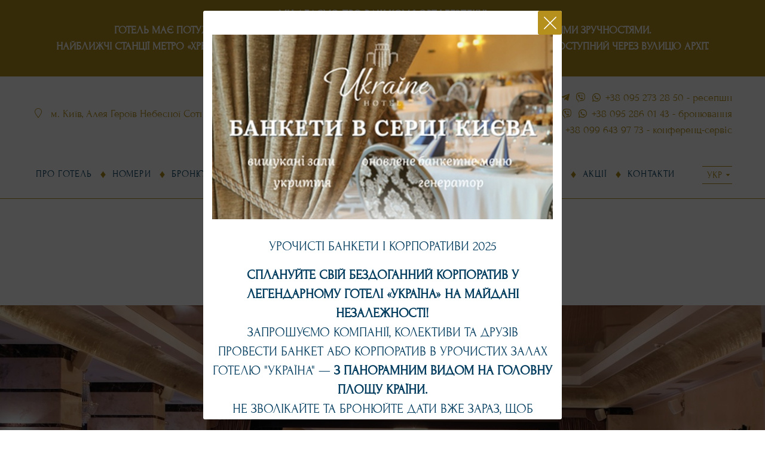

--- FILE ---
content_type: text/html; charset=utf-8
request_url: https://ukraine-hotel.kiev.ua/restaurants/restoran-ukrayina/
body_size: 6237
content:
<!DOCTYPE html>




<html lang="uk">
<script type="text/javascript" src="/static/dist/css-70fb489cb63962b1a384.8d525e0027ab.js" ></script>
<script type="text/javascript" src="/static/dist/js-70fb489cb63962b1a384.a246767d3cc9.js" async defer></script>
<head>
    <!-- Google Tag Manager -->
    <script>(function (w, d, s, l, i) {
        w[l] = w[l] || []
        w[l].push({
            'gtm.start':
                new Date().getTime(), event: 'gtm.js'
        })
        var f = d.getElementsByTagName(s)[0],
            j = d.createElement(s), dl = l != 'dataLayer' ? '&l=' + l : ''
        j.async = true
        j.src =
            'https://www.googletagmanager.com/gtm.js?id=' + i + dl
        f.parentNode.insertBefore(j, f)
    })(window, document, 'script', 'dataLayer', 'GTM-PP8SWM9')</script>
    <!-- End Google Tag Manager -->
    <meta charset="UTF-8">
    <meta name="viewport" content="width=device-width, initial-scale=1.0">
    <meta http-equiv="X-UA-Compatible" content="ie=edge">
    <link rel="icon" type="image/png" href="/static/img/favicon/favicon.89597f5cdfc7.ico">
    <title>Зала ресторану Україна в Києві. Готель Україна, Київ</title>
    <meta property="og:title" content="

            Зала ресторану Україна в Києві. Готель Україна, Київ">
    
    <meta name="description" content="

            Зала ресторану з вишуканим інтер’єром та видом на Майдан Незалежності. Проведення банкетів, фуршетів, презентацій, конференцій">
    <meta property="og:description" content="

            Зала ресторану з вишуканим інтер’єром та видом на Майдан Незалежності. Проведення банкетів, фуршетів, презентацій, конференцій"/>
    <link rel="canonical" href="https://ukraine-hotel.kiev.ua/restaurants/restoran-ukrayina/"/>
    <meta property="og:url" content="https://ukraine-hotel.kiev.ua/restaurants/restoran-ukrayina/"/>
    <link href="https://api.mapbox.com/mapbox-gl-js/v2.6.1/mapbox-gl.css" rel="stylesheet">
    <script src="https://api.mapbox.com/mapbox-gl-js/v2.6.1/mapbox-gl.js"></script>
    <script>const LANGUAGE_CODE = "uk"</script>
    <style>
        .index_special_offers .slide img,
        .slick_slider_content .slide img {
            display: none;
        }
    </style>
</head>
<div id="fb-root"></div>
<div id="fb-customer-chat" class="fb-customerchat"></div>
<body>

<!-- Google Tag Manager (noscript) -->
<noscript>
    <iframe src="https://www.googletagmanager.com/ns.html?id=GTM-PP8SWM9"
            height="0" width="0" style="display:none;visibility:hidden"></iframe>
</noscript>
<!-- End Google Tag Manager (noscript) -->
<div class="main_wrapper">
    <div class="storage_box">
        <div class="container">
            <div class="flex-wrap flag">
                <p>МИ ДБАЄМО ПРО ВАШ КОМФОРТ І БЕЗПЕКУ!</p>

<p>ГОТЕЛЬ МАЄ <strong>ПОТУЖНИЙ ГЕНЕРАТОР</strong> ТА Н<strong>АДІЙНЕ УКРИТТЯ</strong>&nbsp;З БЕЗКОШТОВНИМ WI-FI ТА НЕОБХІДНИМИ ЗРУЧНОСТЯМИ.</p>

<p>НАЙБЛИЖЧІ СТАНЦІЇ МЕТРО &laquo;ХРЕЩАТИК&raquo; ТА &laquo;МАЙДАН НЕЗАЛЕЖНОСТІ&raquo;. ПРОЇЗД ВЛАСНИМ ТРАНСПОРТОМ ДОСТУПНИЙ ЧЕРЕЗ ВУЛИЦЮ АРХІТ. ГОРОДЕЦЬКОГО ТА ВУЛИЦЮ ОЛЬГИНСЬКУ</p>
            </div>
        </div>
        
    </div>
    <header>
        <div class="container header_row">
            <div class="header_address">
                <a class="icon-loc location" target="_blank"
                   href="https://www.google.com.ua/maps/place/%D0%93%D0%BE%D1%82%D0%B5%D0%BB%D1%8C+%D0%A3%D0%BA%D1%80%D0%B0%D1%97%D0%BD%D0%B0/@50.4485682,30.524698,17z/data=!3m1!4b1!4m9!3m8!1s0x40d4ce53dbbdc391:0x71aa7c1dce2058dc!5m2!4m1!1i2!8m2!3d50.4485682!4d30.5272729!16s%2Fm%2F025t54c?entry=ttu">м. Київ, Алея Героїв Небесної Сотні, 4
                </a>
                
            </div>
            <div class="header_logo">
                
                    <a href="/" class="logo">
                        <img src="/static/img/new_logo/logo_uk.bf468342b397.svg" alt="Готель Україна Київ, logo">
                        
                    </a>
                
            <div class="header_route">
                <a class="route" target="_blank" href="https://www.google.com.ua/maps/place/%D0%93%D0%BE%D1%82%D0%B5%D0%BB%D1%8C+%D0%A3%D0%BA%D1%80%D0%B0%D1%97%D0%BD%D0%B0/@50.4485682,30.524698,17z/data=!3m1!4b1!4m9!3m8!1s0x40d4ce53dbbdc391:0x71aa7c1dce2058dc!5m2!4m1!1i2!8m2!3d50.4485682!4d30.5272729!16s%2Fm%2F025t54c?entry=ttu">
  <svg class="route__icon" xmlns="http://www.w3.org/2000/svg" viewBox="0 0 512 512">
    <path d="M256 0C167 0 96 71 96 160c0 28 11 55 30 76l118 178 118-178c19-21 30-48 30-76 0-89-71-160-160-160zm0 224c-35 0-64-29-64-64s29-64 64-64
             64 29 64 64-29 64-64 64z"/>
  </svg>
  Як дістатись
</a></div>

            </div>
            <div class="header_phone">
                <div class="header-social desktop-icons">
                    <a href="tg://resolve?domain=ukrainehotel24" class="telegram" title="telegram"></a>
                    <a href="viber://chat?number=%2B380952732850 " class="viber" title="viber"></a>
                    <a href="whatsapp://send?phone=+380952732850" class="whatsapp" title="whatsapp"></a>
                    <p>+38 095 273 28 50 - ресепшн</p>
                </div>
                <div class="header-social desktop-icons">
                    <a href="tg://resolve?domain=ukrainehotel" class="telegram" title="telegram"></a>
                    <a href="viber://chat?number=%2B380952860143" class="viber" title="viber"></a>
                    <a href="whatsapp://send?phone=+380952860143" class="whatsapp" title="whatsapp"></a>
                    <p>+38 095 286 01 43 - бронювання</p>
                </div>
                <div class="header-social desktop-icons">
                    <a href="tg://resolve?domain=hotelukraine" class="telegram" title="telegram"></a>
                    <a href="viber://chat?number=%2B380996439773 " class="viber" title="viber"></a>
                    <a href="whatsapp://send?phone=+380996439773" class="whatsapp" title="whatsapp"></a>
                    <p>+38 099 643 97 73 - конференц-сервіс</p>
                </div>
                <div class="header-social mobile-links">
                    <a href="tg://resolve?domain=ukrainehotel24" class="telegram" title="telegram"></a>
                    <a href="viber://chat?number=%2B380952732850 " class="viber" title="viber"></a>
                    <a href="whatsapp://send?phone=+380952732850" class="whatsapp" title="whatsapp"></a>
                    <a href="tel:+380952732850">+38 095 273 28 50 </a> <span>ресепшн</span>
                </div>
                <div class="header-social mobile-links">
                    <a href="tg://resolve?domain=ukrainehotel" class="telegram" title="telegram"></a>
                    <a href="viber://chat?number=%2B380952860143" class="viber" title="viber"></a>
                    <a href="whatsapp://send?phone=+380952860143" class="whatsapp" title="whatsapp"></a>
                    <a href="tel:+380952860143">+38 095 286 01 43</a> <span>бронювання</span>
                </div>
                <div class="header-social mobile-links">
                    <a href="tg://resolve?domain=hotelukraine" class="telegram" title="telegram"></a>
                    <a href="viber://chat?number=%2B380996439773 " class="viber" title="viber"></a>
                    <a href="whatsapp://send?phone=+380996439773" class="whatsapp" title="whatsapp"></a>
                    <a href="tel:+380996439773">+38 099 643 97 73 </a> <span>конференц-сервіс</span>
                </div>
            </div>
        </div>
        <div class="fixed_menu_hidden"></div>
        <div class="js_fixed_menu">
            <div class="container">
                <div class="header_menu">
                    <div class="mob_btn_nav">Меню</div>
                    <nav>
                        <ul>
                            <li class="close_menu_btn"></li>
                            <li><a href="/about/">Про готель</a>
                                <span class="arrow_menu"></span>
                                <ul class="menu_dropdown">
                                    <li><a href="/history/">Історія</a></li>
                                    <li><a href="/hotel_awards/">Нагороди</a></li>
                                    <li><a href="/gallery/">Фотогалерея</a></li>
                                    <li><a href="/attraction/">Визначні місця</a></li>
                                    <li><a href="/reviews/">Відгуки</a></li>
                                    <li><a href="/accommodation/">Правила проживання</a></li>
                                    <li><a href="/documents/">Офіційні документи</a>
                                    </li>
                                </ul>
                            </li>
                            <li><a href="/rooms/">Номери</a></li>
                            <li>
                                <a href="/booking/">Бронювання</a>
                            </li>
                            <li><a href="/conference_halls/">Конференц-зали</a></li>
                            <li><a href="/restaurants/">Ресторан</a>
                                <span class="arrow_menu"></span>
                                <ul class="menu_dropdown">
                                    <li><a href="/restaurants-menu/">Меню</a></li>
                                    <li><a href="/wedding/">Святкування весіля</a>
                                    <li><a href="/banqueting/">Проведення банкетів</a>
                                    </li>
                                </ul>
                            </li>
                            <li><a href="/services/">Послуги</a></li>
                            <li><a href="/news/">Новини/Події</a></li>
                            <li><a href="/offers/">акції</a></li>
                            <li><a href="/contacts/">Контакти</a></li>
                        </ul>
                    </nav>

                    <a href="/booking/" class="button header_booking">Бронювання</a>
                    <select id="select_lang">
                        
                            
                                <option selected>укр</option>
                            
                        
                            
                                
                                    <option value="/en/restaurants/restoran-ukrayina/">eng</option>
                                
                            
                        
                            
                                
                                    <option value="/ru/restaurants/restoran-ukrayina/">рус</option>
                                
                            
                        
                    </select>
                </div>
            </div>
        </div>
    </header>

    <div class="main_content">
        
    <div class="room_detail padding_top">
        <div class="container">
            <h1 class="title">Ресторан Україна</h1>
        </div>

        
            
                <div class="main_slider">
                <div class="slick_1_slides">
            
        <div class="slide">
            <img class="lazy" src="/static/img/loader-oval.1d4e600d3a0a.svg" data-original="https://ukraine-hotel.s3.amazonaws.com/uploadimage/103a6cf1edab4a99815925f7bd87dc9b.jpg"
                 alt="Ресторан Україна. 1">
        </div>
        
        
            
        <div class="slide">
            <img class="lazy" src="/static/img/loader-oval.1d4e600d3a0a.svg" data-original="https://ukraine-hotel.s3.amazonaws.com/uploadimage/059c2299359747588bdabc46065a382d.jpg"
                 alt="Ресторан Україна. 2">
        </div>
        
        
            
        <div class="slide">
            <img class="lazy" src="/static/img/loader-oval.1d4e600d3a0a.svg" data-original="https://ukraine-hotel.s3.amazonaws.com/uploadimage/c4fbfdc701c14445933336d4f50bc251.jpg"
                 alt="Ресторан Україна. 3">
        </div>
        
        
            
        <div class="slide">
            <img class="lazy" src="/static/img/loader-oval.1d4e600d3a0a.svg" data-original="https://ukraine-hotel.s3.amazonaws.com/uploadimage/539d066bc5a44f19923df7de2d946e95.jpg"
                 alt="Ресторан Україна. 4">
        </div>
        
        
            
        <div class="slide">
            <img class="lazy" src="/static/img/loader-oval.1d4e600d3a0a.svg" data-original="https://ukraine-hotel.s3.amazonaws.com/uploadimage/b5888edaf4904032afc8f424fcc8c495.jpg"
                 alt="Ресторан Україна. 5">
        </div>
        
        
            
        <div class="slide">
            <img class="lazy" src="/static/img/loader-oval.1d4e600d3a0a.svg" data-original="https://ukraine-hotel.s3.amazonaws.com/uploadimage/eca653f82fd2443b81e34df55b6ce51b.jpg"
                 alt="Ресторан Україна. 6">
        </div>
        
        
            
        <div class="slide">
            <img class="lazy" src="/static/img/loader-oval.1d4e600d3a0a.svg" data-original="https://ukraine-hotel.s3.amazonaws.com/uploadimage/f3d055d3e74e4399afe2c8bb37bc2e99.jpg"
                 alt="Ресторан Україна. 7">
        </div>
        
        
            
        <div class="slide">
            <img class="lazy" src="/static/img/loader-oval.1d4e600d3a0a.svg" data-original="https://ukraine-hotel.s3.amazonaws.com/uploadimage/3ffac686bcbb40f0bf7fa2a52ae02fb2.jpg"
                 alt="Ресторан Україна. 8">
        </div>
        
        
            
        <div class="slide">
            <img class="lazy" src="/static/img/loader-oval.1d4e600d3a0a.svg" data-original="https://ukraine-hotel.s3.amazonaws.com/uploadimage/5932b6b4b37c4208b1b4b5723f712469.jpg"
                 alt="Ресторан Україна. 9">
        </div>
        
        
            
        <div class="slide">
            <img class="lazy" src="/static/img/loader-oval.1d4e600d3a0a.svg" data-original="https://ukraine-hotel.s3.amazonaws.com/uploadimage/46086361ae164c14993eb21685e91be2.jpg"
                 alt="Ресторан Україна. 10">
        </div>
        
            </div>
            </div>
        
        

        <div class="container">

            <div class="room_descriptions">
                <div class="text_box">
                    <p>Ресторан «Україна» - місце, в якому зібрана культура та незабутній смак вишуканих страв української та європейської кухні, де з вікон відкривається казкова панорма на Майдан Незалежності і кожен гість може милуватися вогнями нічного Києва. Пропонуємо Вам дбайливе та вишукане обслуговування з затишною атмосферою, де приємно спробувати ситний сніданок, діловий обід чи романтичну вечерю.

Розкішна велич і унікальний стиль зали надасть будь-якому заходу успіх з самого початку.</p>
                    <table>
                        <tr>
                            <td>Місткість</td>
                            <td>250 осіб</td>
                        </tr>
                        <tr>
                            <td>Площа</td>
                            <td>451 кв.м.</td>
                        </tr>
                    
                        <tr>
                            <td>Час роботи</td>
                            <td>з 7:30 до 22:00</td>
                        </tr>
                    
                    </table>
                </div>
                <div class="room_booking restaurants_booking">
                    <h2>Для бронювання зали</h2>
                    <p data-phone-number="+380442791967" class="phone">+380 44 279 19 67</p>
                    <a href="mailto:conference@ukraine-hotel.kiev.ua" class="icon_email">conference@ukraine-hotel.kiev.ua</a>
                </div>
            </div>

            <div class="types_of_seating">
                <h3>Типи розсадки</h3>
                <ul>
	<li>
	<p>Круглий стіл</p>

	<p>&nbsp;</p>

	<p>54 осіб</p>
	</li>
	<li>
	<p>П-стіл</p>

	<p>&nbsp;</p>

	<p>48 осіб</p>
	</li>
	<li>
	<p>Т-стіл</p>

	<p>&nbsp;</p>

	<p>48 осіб</p>
	</li>
	<li>
	<p>Банкет</p>

	<p>&nbsp;</p>

	<p>120 осіб</p>
	</li>
	<li>
	<p>Фуршет</p>

	<p>&nbsp;</p>

	<p>250 осіб</p>
	</li>
	<li>
	<p>Ялинка</p>

	<p>&nbsp;</p>

	<p>144</p>
	</li>
</ul>
            </div>


            <div class="package_menu">
            <h2>Групове меню</h2>
            <ul>
                
                    
                        <li><a href="https://ukraine-hotel.s3.amazonaws.com/pdfmenufile/%D0%91%D1%96%D0%B7%D0%BD%D0%B5%D1%81_%D0%BB%D0%B0%D0%BD%D1%87_%D0%BF%D0%BE_%D0%B4%D0%BD%D1%8F%D1%85_%D0%A3%D0%9A%D0%A0.pdf" target="_blank">Бiзнес-ланч</a></li>
                    
                
            </ul>
        </div>
        </div>
    </div>

















    </div>
    <div class="container mailing_box">
        <p class="mailing_desc">Підпишіться на розсилку вигідних пропозицій та акцій</p>
        <form action="/feedback/subscribe_form/" method="post" data-type-form="mailing">
            <input type="hidden" name="csrfmiddlewaretoken" value="g1KAl7mH889p08exiMLwSYcDe7vEoBc7a6jzagp1sdmJHCOQCfns0EuaS2uBRlHM">
            <div class="grid_input">
                <input type="email" name="email" required placeholder="E-mail">
                <input type="email" name="honeypot">
                <div class="checkbox_wrap">
                    <input type="checkbox" id="personal_data" name="personal_data">
                    <label for="personal_data">Я погоджуюся з Умовами обробки особистих даних</label>
                </div>
            </div>
            <div class="btn_box">
                <button class="button" type="submit">Підписатись</button>
            </div>
        </form>
    </div>

    
    <footer>
        <div class="container">
            <div class="foo_wrapper">
                <div class="footer_copy">
                    <p>© Готель «Україна», 2025</p>
                    <p>Офіційний сайт</p>
                </div>
                <div class="footer_address">
                    <a class="icon-loc location"
                       href="/contacts/">м. Київ, Алея Героїв Небесної Сотні, 4</a>
                </div>
                <div class="footer_phone">
                    
                </div>
                <div class="footer_social">
                    <a href="https://www.facebook.com/Hotel.Ukraine.Kiev/" class="social__link icon-fb"
                       target="_blank"
                       rel="nofollow"></a>
                    <a href="https://www.tiktok.com/@hotelukraine_kyiv?_t=ZM-8vwAvKezXfy&_r=1" class="social__link"
                       target="_blank"
                       rel="nofollow">
                        <svg xmlns="http://www.w3.org/2000/svg" viewBox="0 0 448 512" class="svg-social">
                            <path d="M448 209.9a210.1 210.1 0 0 1 -122.8-39.3V349.4A162.6 162.6 0 1 1 185 188.3V278.2a74.6 74.6 0 1 0 52.2 71.2V0l88 0a121.2 121.2 0 0 0 1.9 22.2h0A122.2 122.2 0 0 0 381 102.4a121.4 121.4 0 0 0 67 20.1z"/>
                        </svg>
                    </a>
                    <a href="https://youtube.com/@hotelukraine5414?si=FcNt1VGJoHwwRNJd" class="social__link"
                       target="_blank"
                       rel="nofollow">
                        <svg xmlns="http://www.w3.org/2000/svg" viewBox="0 0 576 512" class="svg-social">
                            <path d="M549.7 124.1c-6.3-23.7-24.8-42.3-48.3-48.6C458.8 64 288 64 288 64S117.2 64 74.6 75.5c-23.5 6.3-42 24.9-48.3 48.6-11.4 42.9-11.4 132.3-11.4 132.3s0 89.4 11.4 132.3c6.3 23.7 24.8 41.5 48.3 47.8C117.2 448 288 448 288 448s170.8 0 213.4-11.5c23.5-6.3 42-24.2 48.3-47.8 11.4-42.9 11.4-132.3 11.4-132.3s0-89.4-11.4-132.3zm-317.5 213.5V175.2l142.7 81.2-142.7 81.2z"/>
                        </svg>
                    </a>
                    <a href="https://www.instagram.com/hotelukraine/" class="social__link icon-ins" target="_blank"
                       rel="nofollow"></a><br>
                    <a href="/politic/"
                       class="foo_politic">Політика захисту персональних даних</a>
                </div>
            </div>
        </div>
    </footer>

</div>




    <div class="popup_js" data-popup="promo-popup">
        <div class="popup-inner promo_popup">
            <div>
                
                    <img class="lozad" src="/static/img/loader-oval.1d4e600d3a0a.svg" data-src="https://ukraine-hotel.s3.amazonaws.com/cache/6b/21/6b21f040b7caeb62ef4011c73c866385.jpg"
                         alt="
                                 Урочисті банкети і корпоративи 2025">
                <p class="headline">
                    Урочисті банкети і корпоративи 2025</p>
                <p><strong>Сплануйте свій бездоганний корпоратив у легендарному готелі &laquo;Україна&raquo; на Майдані Незалежності!</strong></p>

<p>Запрошуємо компанії, колективи та друзів провести&nbsp;банкет або корпоратив в урочистих залах Готелю &quot;Україна&quot; &mdash;<strong> з панорамним видом на головну площу країни.</strong></p>

<p>Не зволікайте та бронюйте дати вже зараз, щоб невтрачати можливості бути першими!</p>
                
                <a href="https://ukraine-hotel.s3.amazonaws.com/offer/85fd0a3e0c784b8695778799baa35075.pdf" class="button" target="_blank">
                    Ознайомитись з пропозицією</a>
            </div>
            <a class="popup-close" data-popup-close="promo-popup" href="#"></a>
        </div>
    </div>



<!---------room_booking_popup----------->
<div class="popup_js" data-popup="room-booking">
    <div class="popup-inner room_booking_popup">
        <form action="" method="get" class="form" id="room-booking">
            <input type="hidden" name="csrfmiddlewaretoken" value="g1KAl7mH889p08exiMLwSYcDe7vEoBc7a6jzagp1sdmJHCOQCfns0EuaS2uBRlHM">
            <h2 class="title_popup"></h2>
            <div class="wrap">
                <div class="box">
                    <p>Заїзд</p>
                    <input type="text" name="date-from" class="checkin" placeholder="З" readonly>
                </div>
                <div class="box">
                    <p>Виїзд</p>
                    <input type="text" name="date-for" class="checkout" placeholder="По" readonly>
                </div>
            </div>
            
            <input type="text" name="room-id" value="">
            <button type="submit" class="button">Пошук</button>
        </form>
        <a class="popup-close" data-popup-close="room-booking" href="#"></a>
    </div>
</div>




</body>
</html>


--- FILE ---
content_type: image/svg+xml
request_url: https://ukraine-hotel.kiev.ua/static/img/loader-oval.1d4e600d3a0a.svg
body_size: 230
content:
<!-- By Sam Herbert (@sherb), for everyone. More @ http://goo.gl/7AJzbL -->
<svg width="160" height="80" viewBox="0 -20 40 80" xmlns="http://www.w3.org/2000/svg" stroke="#c9ac5b">
    <g fill="none" fill-rule="evenodd">
        <g transform="translate(1 1)" stroke-width="2">
            <circle stroke-opacity=".5" cx="18" cy="18" r="18"/>
            <path d="M36 18c0-9.94-8.06-18-18-18">
                <animateTransform
                    attributeName="transform"
                    type="rotate"
                    from="0 18 18"
                    to="360 18 18"
                    dur="1s"
                    repeatCount="indefinite"/>
            </path>
        </g>
    </g>
</svg>

--- FILE ---
content_type: image/svg+xml
request_url: https://ukraine-hotel.kiev.ua/static/img/new_logo/logo_uk.bf468342b397.svg
body_size: 10506
content:
<svg width="600" height="350" viewBox="0 0 600 350" fill="none" xmlns="http://www.w3.org/2000/svg">
<g clip-path="url(#clip0_32_992)">
<path d="M256.5 292.974C258.051 292.974 259.487 293.205 260.806 293.705C262.124 294.206 263.249 294.899 264.18 295.823C265.11 296.747 265.848 297.826 266.352 299.135C266.857 300.406 267.128 301.869 267.128 303.448C267.128 305.027 266.856 306.49 266.352 307.799C265.848 309.108 265.11 310.263 264.18 311.265C263.249 312.227 262.124 312.998 260.806 313.537C259.487 314.076 258.052 314.346 256.462 314.346C254.871 314.346 253.475 314.114 252.156 313.613C250.837 313.113 249.712 312.42 248.781 311.496C247.85 310.572 247.113 309.494 246.57 308.185C246.066 306.875 245.795 305.45 245.795 303.871C245.795 302.293 246.066 300.83 246.57 299.521C247.074 298.173 247.812 297.056 248.743 296.055C249.674 295.092 250.798 294.321 252.117 293.782C253.436 293.243 254.871 292.974 256.462 292.974H256.5ZM360.062 293.32C361.148 296.131 362.234 298.865 363.359 301.561C364.484 304.256 365.569 306.991 366.694 309.802C367.004 310.533 367.238 311.111 367.471 311.534C367.703 311.958 367.936 312.305 368.169 312.574C368.401 312.844 368.712 312.997 369.099 313.074C369.487 313.151 369.914 313.229 370.457 313.268L370.38 313.999H363.359V313.229C363.786 313.228 364.174 313.152 364.484 313.113C364.794 313.075 365.065 312.998 365.221 312.921C365.414 312.844 365.531 312.728 365.608 312.612C365.686 312.497 365.725 312.343 365.725 312.15C365.725 311.958 365.725 311.766 365.608 311.496C365.492 311.227 365.453 310.956 365.337 310.648L360.1 296.824H360.023L354.981 310.957C354.904 311.226 354.826 311.457 354.787 311.649C354.748 311.842 354.71 312.035 354.71 312.189C354.71 312.574 354.865 312.805 355.214 312.959C355.563 313.113 356.105 313.191 356.92 313.268L356.843 313.999L356.804 314.076H349.008V313.306C349.512 313.267 349.977 313.19 350.326 313.113C350.675 313.036 350.947 312.92 351.18 312.689C351.412 312.497 351.606 312.227 351.762 311.881C351.917 311.534 352.149 311.034 352.382 310.418C353.468 307.53 354.515 304.641 355.601 301.83C356.649 299.019 357.735 296.131 358.782 293.205L360.062 293.32ZM394.622 294.091C393.885 294.091 393.263 294.167 392.837 294.244C392.411 294.321 392.062 294.437 391.868 294.591C391.635 294.745 391.518 294.938 391.479 295.169C391.441 295.4 391.402 295.708 391.402 296.016V302.023L391.479 302.062C391.751 301.946 392.139 301.869 392.643 301.792C393.148 301.715 393.652 301.677 394.195 301.677C395.087 301.677 395.979 301.83 396.871 302.1C397.763 302.369 398.578 302.793 399.276 303.332C399.974 303.871 400.556 304.564 401.021 305.373C401.448 306.182 401.681 307.144 401.681 308.223C401.681 309.301 401.487 310.225 401.06 310.957C400.634 311.689 400.091 312.305 399.392 312.767C398.694 313.229 397.88 313.537 396.949 313.768C396.018 313.96 395.048 314.076 394.04 314.076C393.381 314.076 392.721 314.075 392.1 313.96C391.441 313.883 390.859 313.845 390.316 313.845H386.321V313.074C386.864 313.074 387.369 312.998 387.718 312.921C388.067 312.844 388.338 312.728 388.532 312.574C388.726 312.42 388.842 312.227 388.881 311.996C388.958 311.765 388.959 311.496 388.959 311.149V296.786C388.959 296.247 388.959 295.823 388.843 295.477C388.726 295.13 388.648 294.899 388.454 294.668C388.26 294.476 387.989 294.321 387.679 294.244C387.33 294.167 386.903 294.09 386.321 294.052V293.32H394.622V294.091ZM299.632 294.86C299.632 295.284 299.554 295.708 299.554 296.093C299.554 296.516 299.554 296.902 299.515 297.325V298.673H298.701C298.585 297.941 298.429 297.287 298.274 296.786C298.119 296.286 297.887 295.823 297.615 295.477C297.344 295.13 296.955 294.899 296.451 294.745C295.947 294.591 295.326 294.514 294.512 294.514H292.068V311.265C292.068 311.611 292.068 311.881 292.145 312.112C292.223 312.343 292.339 312.536 292.533 312.689C292.727 312.843 293.038 312.959 293.465 313.036C293.891 313.113 294.435 313.152 295.133 313.19V313.96H286.677L286.599 313.229C287.259 313.19 287.802 313.113 288.189 313.036C288.577 312.959 288.887 312.805 289.081 312.612C289.275 312.42 289.431 312.15 289.47 311.804C289.508 311.457 289.547 311.033 289.547 310.494V294.514H287.142C286.328 294.514 285.707 294.591 285.203 294.745C284.699 294.899 284.31 295.13 284 295.477C283.69 295.823 283.457 296.247 283.302 296.786C283.147 297.325 282.992 297.941 282.876 298.711H282.061V295.477C282.061 294.899 281.984 294.206 281.906 293.475H299.748C299.709 293.975 299.67 294.437 299.632 294.86ZM332.018 293.436C331.941 294.167 331.864 294.938 331.825 295.708C331.786 296.517 331.747 297.364 331.747 298.249H330.894C330.778 297.518 330.623 296.901 330.468 296.439C330.312 295.939 330.08 295.554 329.808 295.284C329.537 294.976 329.149 294.783 328.683 294.668C328.218 294.552 327.636 294.476 326.899 294.476H323.835C323.409 294.476 323.137 294.514 323.02 294.591C322.904 294.668 322.826 294.9 322.826 295.246V302.64C322.826 302.64 325.502 302.562 326.394 302.523C327.357 302.523 330.193 302.296 330.234 302.293V304.334C328.954 304.218 327.635 304.141 326.394 304.103C325.115 304.064 323.951 304.026 322.865 303.987V310.456C322.865 310.957 322.865 311.342 322.981 311.65C323.059 311.958 323.175 312.189 323.369 312.382C323.563 312.574 323.835 312.69 324.183 312.767C324.532 312.844 324.998 312.882 325.58 312.882H327.132C327.946 312.882 328.644 312.805 329.148 312.689C329.653 312.574 330.119 312.343 330.468 311.996C330.817 311.65 331.166 311.265 331.437 310.726C331.709 310.187 332.019 309.571 332.368 308.801L333.222 308.993C333.105 309.417 332.989 309.84 332.911 310.302C332.795 310.764 332.717 311.226 332.639 311.688C332.562 312.15 332.485 312.574 332.407 312.959C332.33 313.344 332.329 313.69 332.29 313.96H317.396L317.318 313.229C317.978 313.19 318.521 313.113 318.909 313.036C319.297 312.959 319.607 312.805 319.84 312.612C320.072 312.42 320.189 312.15 320.266 311.804C320.344 311.457 320.383 311.034 320.383 310.495V296.132C320.383 295.785 320.383 295.515 320.266 295.284C320.189 295.053 320.072 294.861 319.879 294.707C319.685 294.553 319.413 294.437 319.025 294.36C318.637 294.283 318.172 294.245 317.552 294.206L317.629 293.436H332.018ZM228.728 293.397C228.728 293.667 228.767 293.975 228.845 294.398C228.883 294.783 228.962 295.207 229.078 295.669C229.156 296.131 229.272 296.594 229.349 297.056C229.427 297.518 229.543 297.98 229.659 298.365L228.845 298.558C228.495 297.787 228.224 297.132 227.953 296.632C227.682 296.093 227.371 295.669 226.983 295.361C226.595 295.053 226.169 294.822 225.626 294.668C225.083 294.514 224.423 294.476 223.57 294.476H222.445C221.863 294.476 221.398 294.475 221.049 294.591C220.7 294.706 220.428 294.784 220.234 294.977C220.04 295.169 219.924 295.4 219.847 295.708C219.769 296.016 219.729 296.439 219.729 296.901V310.456C219.729 310.995 219.73 311.419 219.847 311.766C219.924 312.112 220.04 312.382 220.272 312.574C220.466 312.767 220.738 312.921 221.126 312.998C221.514 313.075 221.98 313.152 222.561 313.19L222.483 313.922H214.61L214.532 313.151C215.152 313.151 215.657 313.075 216.006 312.998C216.355 312.921 216.665 312.805 216.859 312.651C217.053 312.497 217.169 312.304 217.247 312.073C217.324 311.842 217.364 311.573 217.364 311.227V296.863C217.364 296.324 217.363 295.9 217.247 295.554C217.131 295.207 217.054 294.976 216.821 294.745C216.627 294.553 216.317 294.398 215.968 294.321C215.619 294.244 215.114 294.167 214.532 294.129L214.61 293.397H228.728ZM256.384 294.129C255.375 294.129 254.444 294.283 253.514 294.63C252.621 294.938 251.806 295.477 251.108 296.17C250.41 296.901 249.868 297.787 249.441 298.942C249.015 300.059 248.82 301.445 248.82 303.062C248.82 304.988 249.053 306.567 249.518 307.876C249.984 309.185 250.605 310.225 251.342 310.995C252.078 311.765 252.931 312.343 253.862 312.689C254.793 313.036 255.724 313.19 256.616 313.19C257.625 313.19 258.556 313.037 259.487 312.729C260.418 312.42 261.193 311.881 261.891 311.188C262.59 310.494 263.133 309.57 263.559 308.415C263.986 307.298 264.18 305.912 264.18 304.295C264.18 302.37 263.948 300.791 263.482 299.481C263.017 298.172 262.396 297.132 261.659 296.362C260.922 295.554 260.068 295.015 259.138 294.668C258.207 294.321 257.276 294.168 256.384 294.168V294.129ZM393.806 302.793C393.341 302.793 392.914 302.793 392.565 302.87C392.178 302.909 391.829 302.986 391.518 303.102V311.304H391.479C391.479 311.612 391.48 311.843 391.557 312.035C391.596 312.228 391.713 312.382 391.829 312.497C391.984 312.613 392.217 312.69 392.488 312.767C392.76 312.805 393.187 312.844 393.652 312.844C395.242 312.844 396.522 312.458 397.414 311.688C398.306 310.918 398.771 309.686 398.771 308.068C398.771 307.067 398.617 306.22 398.306 305.527C397.996 304.873 397.608 304.334 397.103 303.91C396.599 303.487 396.095 303.217 395.514 303.062C394.932 302.908 394.349 302.793 393.806 302.793Z" fill="url(#paint0_linear_32_992)"/>
<path d="M254.832 165.207C255.53 165.207 256.267 165.9 255.065 168.172C254.949 168.403 250.255 176.49 243.428 188.851C244.282 189.621 245.136 190.352 245.989 191.16C256.578 201.211 262.629 209.567 264.995 219.694C267.089 228.667 264.335 238.717 255.957 247.805C247.579 256.892 236.718 262.091 226.401 263.978C216.665 265.749 210.033 265.364 205.456 263.978C204.913 265.171 204.409 266.326 203.905 267.481C188.08 305.411 186.76 324.511 187.575 332.059C188.661 342.032 197.194 345.728 205.456 337.526C206.774 336.256 211.468 333.946 205.456 341.686C202.779 345.19 196.728 349.849 190.872 349.464C184.588 349.079 178.615 343.726 177.761 332.174C177.218 324.665 180.477 302.947 195.022 269.1C196.263 266.212 197.583 263.246 198.94 260.281C196.613 257.932 195.915 255.314 195.759 253.851C195.178 247.844 199.716 241.374 207.007 237.139C208.637 236.176 209.917 235.521 211.158 235.021C219.264 219.079 227.371 204.446 232.723 195.396C224.074 189.197 214.727 185.269 212.981 184.807C212.361 184.614 211.972 184.306 211.894 183.844C211.662 182.766 212.671 181.11 214.882 178.877C217.092 176.682 218.993 175.412 220.545 175.104C221.283 174.951 230.125 178.839 239.007 185.385C244.475 177.145 253.008 165.209 254.832 165.207ZM155.11 122.425C159.105 122.425 161.239 123.542 161.471 125.775C161.51 126.276 161.433 126.7 161.355 126.931L161.277 127.085C159.027 130.474 155.963 135.364 152.356 141.179C146.81 151.114 139.633 165.4 133.04 179.955C127.571 192.277 122.102 204.638 116.633 216.999H118.379C120.861 216.961 124.856 217.307 125.399 218.693C125.477 218.924 125.593 219.425 125.05 219.926C124.158 220.696 120.473 221.119 114.733 221.004C106.627 239.064 99.6834 252.657 94.0592 261.437C76.4499 289.277 55.8925 303.371 32.9694 303.371C25.057 303.371 17.9199 301.407 11.7917 297.479C4.88756 292.897 0.969494 286.697 0.154938 279.034C-1.28019 265.749 7.09823 253.042 24.9792 241.374C38.2056 232.787 53.1001 226.433 69.3131 222.429C74.627 200.326 76.3725 180.378 74.5495 163.127C73.6961 155.233 71.9117 148.225 69.1579 142.295C65.124 133.823 60.0426 129.703 53.5651 129.703C47.4755 129.703 43.093 133.13 40.1452 140.216C37.6628 145.953 36.8093 152.307 37.5075 159.046C38.0505 164.013 39.5627 170.329 41.9674 177.876C44.6825 186.116 47.3978 192.008 49.9577 195.319C50.3068 195.781 50.54 196.244 50.5788 196.744C50.6563 197.399 50.5399 197.899 50.1911 198.284C49.8032 198.708 49.2207 198.9 48.445 198.9C47.9021 198.9 47.3593 198.631 46.8551 198.169C43.0928 193.972 39.4079 187.579 35.8395 179.185C32.31 171.175 30.2544 164.321 29.6725 158.776C28.7028 149.689 30.3705 141.524 34.5983 134.555C39.4466 126.777 46.1566 122.811 55.4264 122.811C64.6966 122.811 72.3381 127.393 78.195 136.403C82.7331 143.45 85.565 152.153 86.651 162.203C87.9698 174.294 86.8834 188.427 83.4313 204.215C91.693 190.814 101.001 177.298 111.164 163.936C125.476 144.836 138.16 130.358 146.887 124.582C147.547 124.235 148.051 124.235 148.555 124.389C149.603 122.425 153.675 122.425 155.11 122.425ZM104.648 221.234C95.9987 221.658 87.3879 222.775 79.0876 224.662C78.5834 226.934 78.1563 228.975 77.8073 230.861C76.8376 234.674 75.0528 236.6 72.4928 236.6C70.5924 236.599 68.2657 235.598 67.7614 230.978C67.6838 230.015 67.7614 228.897 68.0329 227.665C62.2149 229.475 56.8622 231.554 52.0915 233.903C40.8432 239.333 31.2621 245.725 23.6598 252.926C13.4589 262.861 8.80511 272.873 9.8522 282.653C10.3952 287.813 12.567 291.895 16.2516 294.783C19.9752 297.71 24.5524 299.173 29.7887 299.173C48.7556 299.173 67.9551 284.04 86.8444 254.235H86.8053C91.4598 246.88 97.4725 235.79 104.648 221.234ZM395.63 185.115C399.392 184.692 401.719 184.884 404.473 185.385C407.304 185.924 407.576 187.772 407.111 188.465C386.786 220.503 377.323 242.684 378.68 255.006C379.068 258.587 380.542 260.396 383.063 260.396C387.911 260.396 395.242 257.124 405.016 250.616C409.787 247.305 413.744 243.338 417.312 239.025C423.247 226.318 429.413 212.802 431.702 207.719C431.857 207.411 431.198 207.18 430.267 207.18C429.336 207.18 428.832 206.91 428.832 206.371C428.832 205.639 432.168 200.749 438.761 190.006C439.498 188.966 441.166 187.888 443.803 186.81C446.441 185.77 448.497 185.231 450.009 185.23C451.91 185.23 453.074 186.347 452.647 187.618C452.531 187.965 452.22 188.465 450.94 191.237C449.66 194.01 448.031 197.63 446.014 202.097C443.997 206.563 441.748 211.685 439.188 217.384C438.723 218.385 437.404 221.312 435.775 224.97C442.718 223.583 459.551 220.812 469.015 220.35C470.528 217.423 478.713 199.401 478.713 199.401C481.466 193.702 484.763 189.89 488.525 188.003C492.326 186.116 496.128 185.153 501.171 185.153C506.212 185.154 499.231 188.773 496.71 191.776C491.784 197.668 490.93 199.787 486.237 208.297C479.76 219.926 470.761 242.799 470.179 245.533C467.93 253.735 470.179 257.894 474.678 257.894C476.191 257.894 478.558 257.162 481.622 255.66C484.725 254.197 487.828 252.503 490.93 250.616C491.977 249.962 492.908 249.384 493.878 248.768C493.722 247.959 493.607 247.189 493.529 246.38C492.753 239.064 495.08 229.591 501.092 218.27C502.915 214.804 505.436 211.453 508.501 208.026C511.565 204.599 515.172 201.288 519.284 198.054C529.911 189.698 540.539 185.539 551.167 185.539C557.683 185.539 563.54 186.578 569.474 190.429C572.15 192.161 572.849 193.24 573.353 194.973C573.702 196.128 572.81 197.668 571.685 196.32C568.078 192.046 563.152 190.66 557.14 190.66C550.12 190.66 542.75 193.317 535.07 198.593C527.39 203.868 520.758 210.953 515.173 219.81C507.26 232.594 503.73 242.991 504.584 251.001C505.088 255.622 506.833 259.356 510.401 259.703C516.297 260.242 522.658 253.811 534.256 236.945C539.026 230.284 542.983 224.315 546.125 219.04C549.266 213.765 551.749 209.221 553.572 205.485C554.387 203.599 556.171 202.675 558.924 202.675C564.083 202.675 566.837 204.176 567.147 207.257C567.186 207.796 567.147 208.143 566.992 208.297C554.541 231.786 548.762 247.728 549.654 256.084C549.887 258.125 550.585 259.241 551.826 259.396C555.549 260.435 561.252 257.778 569.009 251.463C578.318 243.954 586.812 233.981 594.415 221.543C596.005 218.963 597.596 217.692 599.147 217.692L599.38 217.923C599.884 217.923 600.194 218.077 600.194 218.424C600.272 219.271 599.651 220.888 598.371 223.275C595.345 228.897 591.932 234.212 588.053 239.141C584.213 244.069 579.83 248.652 574.982 252.926C568.078 259.241 562.338 263.131 557.683 264.671C556.52 265.171 555.084 265.441 553.378 265.441C549.964 265.441 546.706 264.325 543.642 262.13C540.578 259.896 538.677 257.778 537.94 255.737C537.164 253.35 539.454 244.84 544.767 230.169L539.724 238.602C537.552 242.375 535.342 245.687 533.053 248.575C530.804 251.463 528.631 254.043 526.653 256.238C520.758 262.399 516.452 265.364 510.751 265.364C501.985 265.364 496.826 258.972 494.693 251.617C493.258 252.926 491.706 254.197 489.573 255.737C486.121 258.24 481.505 261.667 477.2 263.246C471.459 265.325 469.015 265.325 465.447 265.325C456.953 265.325 454.509 260.358 457.651 248.536C457.961 246.649 458.97 243.645 460.676 239.525C462.344 235.405 465.564 228.32 466.611 225.778C458.698 225.971 442.485 229.822 432.555 232.595C429.336 239.872 426.001 247.496 424.876 249.961C422.704 254.774 422.897 255.429 421.656 258.125C421.268 258.818 420.376 259.588 418.98 260.396C417.584 261.167 416.148 261.937 414.635 262.669C413.123 263.362 411.649 263.978 410.136 264.517C408.624 265.056 407.577 265.325 407.034 265.325C405.909 265.325 404.628 265.133 405.288 263.978C406.568 261.744 408.817 257.239 411.455 251.732C410.252 252.734 409.05 253.696 407.731 254.582C395.979 262.784 387.756 266.404 383.14 265.364C372.396 263.131 366.694 259.203 366.074 253.542C365.803 251.077 367.781 242.99 371.931 229.359C369.837 232.709 367.664 235.983 365.259 239.063C361.419 243.992 357.037 248.575 352.188 252.85C345.284 259.165 339.544 263.053 334.889 264.594C333.726 265.094 332.29 265.364 330.584 265.364C327.171 265.364 323.912 264.248 320.848 262.053C317.784 259.819 315.883 257.701 315.146 255.66C314.371 253.272 316.66 244.763 321.973 230.092L316.93 238.524C314.758 242.298 312.548 245.61 310.259 248.498C308.01 251.386 305.837 253.966 303.859 256.161C297.964 262.322 293.658 265.287 287.957 265.287C277.174 265.287 271.86 255.66 270.89 246.457C270.115 239.141 272.442 229.668 278.454 218.347C280.277 214.881 282.798 211.531 285.862 208.104C288.926 204.676 292.534 201.365 296.645 198.131C307.273 189.775 317.9 185.615 328.528 185.615C335.044 185.615 340.901 186.655 346.836 190.506C349.512 192.239 350.21 193.317 350.715 195.05C351.064 196.205 350.171 197.745 349.047 196.397C345.439 192.123 340.513 190.737 334.502 190.737C327.481 190.737 320.111 193.394 312.431 198.67C304.752 203.945 298.119 211.03 292.534 219.887C284.621 232.671 281.091 243.069 281.944 251.078C282.448 255.699 284.194 259.434 287.762 259.78C293.658 260.319 300.019 253.889 311.617 237.022C316.388 230.361 320.344 224.393 323.486 219.117C326.628 213.842 329.11 209.298 330.933 205.562C331.748 203.676 333.532 202.751 336.286 202.751C341.444 202.751 344.198 204.253 344.508 207.334C344.547 207.873 344.508 208.219 344.353 208.373C331.902 231.862 326.123 247.805 327.015 256.161C327.248 258.202 327.946 259.319 329.187 259.473C332.911 260.512 338.612 257.855 346.37 251.54C355.679 244.031 364.174 234.058 371.776 221.62C373.366 219.04 374.956 217.77 376.507 217.77C377.477 215.536 378.602 212.994 379.804 210.145C382.481 203.906 385.817 196.244 389.889 187.156C390.626 185.809 392.566 185.462 395.63 185.115ZM157.942 185.346C160.269 185.115 161.704 185.384 162.247 186.154C162.363 186.385 162.596 186.886 162.247 187.541C161.935 188.12 157.709 195.088 156.546 197.321C154.373 201.48 152.434 205.717 150.843 209.837C149.37 213.687 148.555 216.999 148.516 219.656C151.774 216.576 155.886 212.878 160.696 208.643C166.281 203.752 171.828 199.132 177.18 194.857C182.882 190.314 185.364 188.388 189.088 186.424C190.639 185.692 192.346 185.308 194.208 185.308C194.945 185.308 195.876 185.462 197.156 185.731C198.591 186.078 199.405 186.963 199.405 188.311C199.405 189.735 198.552 191.237 196.845 192.777C195.294 194.202 193.471 195.511 191.454 196.705C190.251 197.398 190.057 197.514 189.902 197.63C189.824 197.707 189.708 197.784 189.359 197.977C182.804 201.904 175.9 206.333 168.88 211.185C161.975 215.959 155.615 220.85 150.068 225.74C150.65 227.627 151.58 230.13 152.899 233.21C154.295 236.444 156.003 239.756 158.058 243.299C160.036 246.726 162.208 249.691 164.458 252.04C166.591 254.312 168.802 255.892 170.974 255.892C173.146 255.892 175.28 254.697 176.87 253.118C178.693 251.347 179.546 249.884 180.632 248.382L181.214 247.535C182.532 245.725 183.58 244.84 184.472 244.955C184.822 244.994 185.869 245.302 185.597 247.573C185.52 248.343 184.782 250.654 184.278 251.732L184.394 251.694C183.386 253.889 181.291 257.97 178.46 260.704C176.016 263.092 172.758 265.133 168.298 265.133C163.837 265.133 159.687 262.322 156.041 258.395C152.434 254.544 149.448 249.961 147.198 244.84C145.142 240.18 143.707 236.252 142.892 232.902C140.875 235.328 138.936 237.869 137.113 240.526C136.027 242.105 134.475 245.879 133.118 249.19C131.877 252.194 130.752 255.005 129.937 256.199C128.231 258.741 126.059 260.897 123.538 262.515C120.939 264.17 118.301 265.017 115.703 265.018C113.725 265.018 113.453 263.709 113.453 263.131V262.938L113.53 262.784C113.918 262.168 114.306 261.59 114.694 261.013C115.159 260.281 115.702 259.472 116.284 258.51C117.447 256.585 117.913 255.737 118.611 254.467C119.697 252.272 120.706 250.346 121.636 248.498C123.304 245.225 124.895 242.105 126.796 238.101C129.588 232.094 132.73 225.933 136.066 219.771C135.872 218.77 135.562 217.422 135.096 215.767C134.592 213.88 134.32 212.532 134.32 211.607C134.281 209.066 135.368 207.218 137.54 206.14C139.44 205.177 141.147 204.523 142.737 204.138C144.56 199.902 145.607 197.745 146.848 195.242C147.702 193.509 148.982 191.315 150.379 188.234C151.116 186.579 155.421 185.577 157.942 185.346ZM237.649 199.362C232.18 209.49 225.974 221.274 219.884 233.48C220.272 233.442 220.583 233.403 220.971 233.403C225.974 233.134 224.151 235.174 220.583 235.752C219.923 235.867 219.225 236.022 218.566 236.176C215.114 243.146 211.701 250.192 208.52 257.162C212.399 259.472 218.76 259.857 224.345 258.702C233.111 256.892 239.085 255.698 246.105 249.884V249.923C251.497 245.456 257.392 237.639 255.763 228.32C253.94 217.923 249.751 211.415 240.21 201.75C239.395 200.903 238.541 200.132 237.649 199.362ZM144.599 132.707C135.911 141.294 123.886 155.85 110.815 172.369C95.1839 192.085 85.4872 206.641 82.0739 215.574C81.7662 216.605 81.305 218.091 80.692 219.993C88.8608 218.612 97.6083 217.691 106.665 217.191C111.707 206.833 121.287 185 129.743 165.746C135.638 152.384 141.845 138.676 144.599 132.707ZM406.568 162.165C406.258 160.278 408.003 161.625 409.593 163.204C411.184 164.783 413.899 167.402 415.916 167.556C417.971 167.71 421.424 166.093 424.759 164.86C428.095 163.59 427.707 165.708 427.048 166.979C426.31 168.48 423.556 170.944 420.415 172.639C419.057 173.37 416.691 174.68 414.287 173.486C412.192 172.447 406.879 164.053 406.568 162.165ZM383.606 163.243C383.335 161.51 384.886 162.704 386.36 164.167C387.834 165.63 390.316 168.017 392.139 168.133C393.962 168.248 397.142 166.824 400.168 165.669C403.193 164.514 402.844 166.439 402.262 167.594C401.564 168.942 399.043 171.214 396.212 172.754C394.97 173.447 392.837 174.602 390.627 173.524V173.562C388.726 172.638 383.878 164.977 383.606 163.243Z" fill="url(#paint1_linear_32_992)"/>
</g>
<g clip-path="url(#clip1_32_992)">
<path d="M338.056 0.610352H280.138V3.81049H338.056V0.610352Z" fill="url(#paint2_linear_32_992)" stroke="url(#paint3_linear_32_992)" stroke-width="0.1"/>
<path d="M351.936 7.06641H266.239V10.2665H351.936V7.06641Z" fill="url(#paint4_linear_32_992)" stroke="url(#paint5_linear_32_992)" stroke-width="0.1"/>
<path d="M348.457 13.8945H345.294V31.6441H348.457V13.8945Z" fill="url(#paint6_linear_32_992)" stroke="url(#paint7_linear_32_992)" stroke-width="0.1"/>
<path d="M329.572 13.8945H326.409V31.6441H329.572V13.8945Z" fill="url(#paint8_linear_32_992)" stroke="url(#paint9_linear_32_992)" stroke-width="0.1"/>
<path d="M310.688 13.8945H307.525V31.6441H310.688V13.8945Z" fill="url(#paint10_linear_32_992)" stroke="url(#paint11_linear_32_992)" stroke-width="0.1"/>
<path d="M291.822 13.8945H288.659V31.6441H291.822V13.8945Z" fill="url(#paint12_linear_32_992)" stroke="url(#paint13_linear_32_992)" stroke-width="0.1"/>
<path d="M329.572 50.2129H326.409V145.956H329.572V50.2129Z" fill="url(#paint14_linear_32_992)" stroke="url(#paint15_linear_32_992)" stroke-width="0.1"/>
<path d="M310.688 50.2129H307.525V155.631H310.688V50.2129Z" fill="url(#paint16_linear_32_992)" stroke="url(#paint17_linear_32_992)" stroke-width="0.1"/>
<path d="M291.822 50.2129H288.659V145.956H291.822V50.2129Z" fill="url(#paint18_linear_32_992)" stroke="url(#paint19_linear_32_992)" stroke-width="0.1"/>
<path d="M361.834 65.0224L399.919 66.8829V111.462H403.12V63.6828L358.653 61.8223V127.927H361.834V65.0224Z" fill="url(#paint20_linear_32_992)" stroke="url(#paint21_linear_32_992)" stroke-width="0.1"/>
<path d="M256.378 65.0224L218.293 66.8829V111.462H215.093V63.6828L259.56 61.8223V127.927H256.378V65.0224Z" fill="url(#paint22_linear_32_992)" stroke="url(#paint23_linear_32_992)" stroke-width="0.1"/>
<path d="M393.761 57.1529L368.011 55.8691V59.0507L393.761 60.3531V57.1529Z" fill="url(#paint24_linear_32_992)" stroke="url(#paint25_linear_32_992)" stroke-width="0.1"/>
<path d="M250.201 55.8691L224.452 57.1529V60.3531L250.201 59.0507V55.8691Z" fill="url(#paint26_linear_32_992)" stroke="url(#paint27_linear_32_992)" stroke-width="0.1"/>
<path d="M266.965 38.4726H351.21V137.788H354.411V35.2725H263.783V137.788H266.965V38.4726Z" fill="url(#paint28_linear_32_992)" stroke="url(#paint29_linear_32_992)" stroke-width="0.1"/>
<path d="M272.956 13.8945H269.756V31.6441H272.956V13.8945Z" fill="url(#paint30_linear_32_992)" stroke="url(#paint31_linear_32_992)" stroke-width="0.1"/>
</g>
<defs>
<linearGradient id="paint0_linear_32_992" x1="308.106" y1="292.933" x2="308.106" y2="339.08" gradientUnits="userSpaceOnUse">
<stop stop-color="#856E4E"/>
<stop offset="1" stop-color="#C7AB84"/>
</linearGradient>
<linearGradient id="paint1_linear_32_992" x1="358.413" y1="107.024" x2="341.146" y2="390.301" gradientUnits="userSpaceOnUse">
<stop stop-color="#172843"/>
<stop offset="1" stop-color="#3A65A9"/>
</linearGradient>
<linearGradient id="paint2_linear_32_992" x1="309.097" y1="0.604313" x2="309.097" y2="7.51413" gradientUnits="userSpaceOnUse">
<stop stop-color="#856E4E"/>
<stop offset="1" stop-color="#C7AB84"/>
</linearGradient>
<linearGradient id="paint3_linear_32_992" x1="309.097" y1="0.604313" x2="309.097" y2="7.51413" gradientUnits="userSpaceOnUse">
<stop stop-color="#856E4E"/>
<stop offset="1" stop-color="#C7AB84"/>
</linearGradient>
<linearGradient id="paint4_linear_32_992" x1="309.088" y1="7.06037" x2="309.088" y2="13.9702" gradientUnits="userSpaceOnUse">
<stop stop-color="#856E4E"/>
<stop offset="1" stop-color="#C7AB84"/>
</linearGradient>
<linearGradient id="paint5_linear_32_992" x1="309.088" y1="7.06037" x2="309.088" y2="13.9702" gradientUnits="userSpaceOnUse">
<stop stop-color="#856E4E"/>
<stop offset="1" stop-color="#C7AB84"/>
</linearGradient>
<linearGradient id="paint6_linear_32_992" x1="346.875" y1="13.861" x2="346.875" y2="52.1864" gradientUnits="userSpaceOnUse">
<stop stop-color="#856E4E"/>
<stop offset="1" stop-color="#C7AB84"/>
</linearGradient>
<linearGradient id="paint7_linear_32_992" x1="346.875" y1="13.861" x2="346.875" y2="52.1864" gradientUnits="userSpaceOnUse">
<stop stop-color="#856E4E"/>
<stop offset="1" stop-color="#C7AB84"/>
</linearGradient>
<linearGradient id="paint8_linear_32_992" x1="327.991" y1="13.861" x2="327.991" y2="52.1864" gradientUnits="userSpaceOnUse">
<stop stop-color="#856E4E"/>
<stop offset="1" stop-color="#C7AB84"/>
</linearGradient>
<linearGradient id="paint9_linear_32_992" x1="327.991" y1="13.861" x2="327.991" y2="52.1864" gradientUnits="userSpaceOnUse">
<stop stop-color="#856E4E"/>
<stop offset="1" stop-color="#C7AB84"/>
</linearGradient>
<linearGradient id="paint10_linear_32_992" x1="309.106" y1="13.861" x2="309.106" y2="52.1864" gradientUnits="userSpaceOnUse">
<stop stop-color="#856E4E"/>
<stop offset="1" stop-color="#C7AB84"/>
</linearGradient>
<linearGradient id="paint11_linear_32_992" x1="309.106" y1="13.861" x2="309.106" y2="52.1864" gradientUnits="userSpaceOnUse">
<stop stop-color="#856E4E"/>
<stop offset="1" stop-color="#C7AB84"/>
</linearGradient>
<linearGradient id="paint12_linear_32_992" x1="290.24" y1="13.861" x2="290.24" y2="52.1864" gradientUnits="userSpaceOnUse">
<stop stop-color="#856E4E"/>
<stop offset="1" stop-color="#C7AB84"/>
</linearGradient>
<linearGradient id="paint13_linear_32_992" x1="290.24" y1="13.861" x2="290.24" y2="52.1864" gradientUnits="userSpaceOnUse">
<stop stop-color="#856E4E"/>
<stop offset="1" stop-color="#C7AB84"/>
</linearGradient>
<linearGradient id="paint14_linear_32_992" x1="327.991" y1="50.0322" x2="327.991" y2="256.764" gradientUnits="userSpaceOnUse">
<stop stop-color="#856E4E"/>
<stop offset="1" stop-color="#C7AB84"/>
</linearGradient>
<linearGradient id="paint15_linear_32_992" x1="327.991" y1="50.0322" x2="327.991" y2="256.764" gradientUnits="userSpaceOnUse">
<stop stop-color="#856E4E"/>
<stop offset="1" stop-color="#C7AB84"/>
</linearGradient>
<linearGradient id="paint16_linear_32_992" x1="309.106" y1="50.014" x2="309.106" y2="277.636" gradientUnits="userSpaceOnUse">
<stop stop-color="#856E4E"/>
<stop offset="1" stop-color="#C7AB84"/>
</linearGradient>
<linearGradient id="paint17_linear_32_992" x1="309.106" y1="50.014" x2="309.106" y2="277.636" gradientUnits="userSpaceOnUse">
<stop stop-color="#856E4E"/>
<stop offset="1" stop-color="#C7AB84"/>
</linearGradient>
<linearGradient id="paint18_linear_32_992" x1="290.24" y1="50.0322" x2="290.24" y2="256.764" gradientUnits="userSpaceOnUse">
<stop stop-color="#856E4E"/>
<stop offset="1" stop-color="#C7AB84"/>
</linearGradient>
<linearGradient id="paint19_linear_32_992" x1="290.24" y1="50.0322" x2="290.24" y2="256.764" gradientUnits="userSpaceOnUse">
<stop stop-color="#856E4E"/>
<stop offset="1" stop-color="#C7AB84"/>
</linearGradient>
<linearGradient id="paint20_linear_32_992" x1="380.886" y1="61.6975" x2="380.886" y2="204.433" gradientUnits="userSpaceOnUse">
<stop stop-color="#856E4E"/>
<stop offset="1" stop-color="#C7AB84"/>
</linearGradient>
<linearGradient id="paint21_linear_32_992" x1="380.886" y1="61.6975" x2="380.886" y2="204.433" gradientUnits="userSpaceOnUse">
<stop stop-color="#856E4E"/>
<stop offset="1" stop-color="#C7AB84"/>
</linearGradient>
<linearGradient id="paint22_linear_32_992" x1="237.327" y1="61.6975" x2="237.327" y2="204.433" gradientUnits="userSpaceOnUse">
<stop stop-color="#856E4E"/>
<stop offset="1" stop-color="#C7AB84"/>
</linearGradient>
<linearGradient id="paint23_linear_32_992" x1="237.327" y1="61.6975" x2="237.327" y2="204.433" gradientUnits="userSpaceOnUse">
<stop stop-color="#856E4E"/>
<stop offset="1" stop-color="#C7AB84"/>
</linearGradient>
<linearGradient id="paint24_linear_32_992" x1="380.886" y1="55.8607" x2="380.886" y2="65.5425" gradientUnits="userSpaceOnUse">
<stop stop-color="#856E4E"/>
<stop offset="1" stop-color="#C7AB84"/>
</linearGradient>
<linearGradient id="paint25_linear_32_992" x1="380.886" y1="55.8607" x2="380.886" y2="65.5425" gradientUnits="userSpaceOnUse">
<stop stop-color="#856E4E"/>
<stop offset="1" stop-color="#C7AB84"/>
</linearGradient>
<linearGradient id="paint26_linear_32_992" x1="237.327" y1="55.8607" x2="237.327" y2="65.5425" gradientUnits="userSpaceOnUse">
<stop stop-color="#856E4E"/>
<stop offset="1" stop-color="#C7AB84"/>
</linearGradient>
<linearGradient id="paint27_linear_32_992" x1="237.327" y1="55.8607" x2="237.327" y2="65.5425" gradientUnits="userSpaceOnUse">
<stop stop-color="#856E4E"/>
<stop offset="1" stop-color="#C7AB84"/>
</linearGradient>
<linearGradient id="paint28_linear_32_992" x1="309.097" y1="35.079" x2="309.097" y2="256.434" gradientUnits="userSpaceOnUse">
<stop stop-color="#856E4E"/>
<stop offset="1" stop-color="#C7AB84"/>
</linearGradient>
<linearGradient id="paint29_linear_32_992" x1="309.097" y1="35.079" x2="309.097" y2="256.434" gradientUnits="userSpaceOnUse">
<stop stop-color="#856E4E"/>
<stop offset="1" stop-color="#C7AB84"/>
</linearGradient>
<linearGradient id="paint30_linear_32_992" x1="271.356" y1="13.861" x2="271.356" y2="52.1864" gradientUnits="userSpaceOnUse">
<stop stop-color="#856E4E"/>
<stop offset="1" stop-color="#C7AB84"/>
</linearGradient>
<linearGradient id="paint31_linear_32_992" x1="271.356" y1="13.861" x2="271.356" y2="52.1864" gradientUnits="userSpaceOnUse">
<stop stop-color="#856E4E"/>
<stop offset="1" stop-color="#C7AB84"/>
</linearGradient>
<clipPath id="clip0_32_992">
<rect width="600" height="227" fill="white" transform="translate(0 122.464)"/>
</clipPath>
<clipPath id="clip1_32_992">
<rect width="188.213" height="155.207" fill="white" transform="translate(215 0.517578)"/>
</clipPath>
</defs>
</svg>


--- FILE ---
content_type: text/plain
request_url: https://www.google-analytics.com/j/collect?v=1&_v=j102&a=1400783948&t=pageview&_s=1&dl=https%3A%2F%2Fukraine-hotel.kiev.ua%2Frestaurants%2Frestoran-ukrayina%2F&ul=en-us%40posix&dt=%D0%97%D0%B0%D0%BB%D0%B0%20%D1%80%D0%B5%D1%81%D1%82%D0%BE%D1%80%D0%B0%D0%BD%D1%83%20%D0%A3%D0%BA%D1%80%D0%B0%D1%97%D0%BD%D0%B0%20%D0%B2%20%D0%9A%D0%B8%D1%94%D0%B2%D1%96.%20%D0%93%D0%BE%D1%82%D0%B5%D0%BB%D1%8C%20%D0%A3%D0%BA%D1%80%D0%B0%D1%97%D0%BD%D0%B0%2C%20%D0%9A%D0%B8%D1%97%D0%B2&sr=1280x720&vp=1280x720&_u=YGBACEABBAAAACAAI~&jid=52143414&gjid=1255645493&cid=814105451.1763975689&tid=UA-112660650-1&_gid=1167385807.1763975689&_r=1&_slc=1&gtm=45He5bi1n81PP8SWM9v812087143za200zd812087143&gcd=13l3l3l3l1l1&dma=0&tag_exp=103116026~103200004~104527906~104528501~104684208~104684211~105322302~115583767~115616985~115938466~115938468~116184927~116184929~116217636~116217638&z=1292133654
body_size: -452
content:
2,cG-CDGZF60S8Q

--- FILE ---
content_type: text/javascript; charset="utf-8"
request_url: https://ukraine-hotel.kiev.ua/static/dist/css-70fb489cb63962b1a384.8d525e0027ab.js
body_size: 21168
content:
!function(e){function t(i){if(o[i])return o[i].exports;var a=o[i]={i:i,l:!1,exports:{}};return e[i].call(a.exports,a,a.exports,t),a.l=!0,a.exports}var o={};t.m=e,t.c=o,t.d=function(e,o,i){t.o(e,o)||Object.defineProperty(e,o,{configurable:!1,enumerable:!0,get:i})},t.n=function(e){var o=e&&e.__esModule?function(){return e.default}:function(){return e};return t.d(o,"a",o),o},t.o=function(e,t){return Object.prototype.hasOwnProperty.call(e,t)},t.p="",t(t.s=88)}([,,,,,,function(e,t){function o(e,t){var o=e[1]||"",a=e[3];if(!a)return o;if(t&&"function"==typeof btoa){var n=i(a);return[o].concat(a.sources.map(function(e){return"/*# sourceURL="+a.sourceRoot+e+" */"})).concat([n]).join("\n")}return[o].join("\n")}function i(e){return"/*# sourceMappingURL=data:application/json;charset=utf-8;base64,"+btoa(unescape(encodeURIComponent(JSON.stringify(e))))+" */"}e.exports=function(e){var t=[];return t.toString=function(){return this.map(function(t){var i=o(t,e);return t[2]?"@media "+t[2]+"{"+i+"}":i}).join("")},t.i=function(e,o){"string"==typeof e&&(e=[[null,e,""]]);for(var i={},a=0;a<this.length;a++){var n=this[a][0];"number"==typeof n&&(i[n]=!0)}for(a=0;a<e.length;a++){var r=e[a];"number"==typeof r[0]&&i[r[0]]||(o&&!r[2]?r[2]=o:o&&(r[2]="("+r[2]+") and ("+o+")"),t.push(r))}},t}},function(e,t,o){function i(e,t){for(var o=0;o<e.length;o++){var i=e[o],a=x[i.id];if(a){a.refs++;for(var n=0;n<a.parts.length;n++)a.parts[n](i.parts[n]);for(;n<i.parts.length;n++)a.parts.push(s(i.parts[n],t))}else{for(var r=[],n=0;n<i.parts.length;n++)r.push(s(i.parts[n],t));x[i.id]={id:i.id,refs:1,parts:r}}}}function a(e,t){for(var o=[],i={},a=0;a<e.length;a++){var n=e[a],r=t.base?n[0]+t.base:n[0],p=n[1],l=n[2],d=n[3],s={css:p,media:l,sourceMap:d};i[r]?i[r].parts.push(s):o.push(i[r]={id:r,parts:[s]})}return o}function n(e,t){var o=_(e.insertInto);if(!o)throw new Error("Couldn't find a style target. This probably means that the value for the 'insertInto' parameter is invalid.");var i=w[w.length-1];if("top"===e.insertAt)i?i.nextSibling?o.insertBefore(t,i.nextSibling):o.appendChild(t):o.insertBefore(t,o.firstChild),w.push(t);else if("bottom"===e.insertAt)o.appendChild(t);else{if("object"!=typeof e.insertAt||!e.insertAt.before)throw new Error("[Style Loader]\n\n Invalid value for parameter 'insertAt' ('options.insertAt') found.\n Must be 'top', 'bottom', or Object.\n (https://github.com/webpack-contrib/style-loader#insertat)\n");var a=_(e.insertInto+" "+e.insertAt.before);o.insertBefore(t,a)}}function r(e){if(null===e.parentNode)return!1;e.parentNode.removeChild(e);var t=w.indexOf(e);t>=0&&w.splice(t,1)}function p(e){var t=document.createElement("style");return e.attrs.type="text/css",d(t,e.attrs),n(e,t),t}function l(e){var t=document.createElement("link");return e.attrs.type="text/css",e.attrs.rel="stylesheet",d(t,e.attrs),n(e,t),t}function d(e,t){Object.keys(t).forEach(function(o){e.setAttribute(o,t[o])})}function s(e,t){var o,i,a,n;if(t.transform&&e.css){if(!(n=t.transform(e.css)))return function(){};e.css=n}if(t.singleton){var d=u++;o=h||(h=p(t)),i=c.bind(null,o,d,!1),a=c.bind(null,o,d,!0)}else e.sourceMap&&"function"==typeof URL&&"function"==typeof URL.createObjectURL&&"function"==typeof URL.revokeObjectURL&&"function"==typeof Blob&&"function"==typeof btoa?(o=l(t),i=b.bind(null,o,t),a=function(){r(o),o.href&&URL.revokeObjectURL(o.href)}):(o=p(t),i=f.bind(null,o),a=function(){r(o)});return i(e),function(t){if(t){if(t.css===e.css&&t.media===e.media&&t.sourceMap===e.sourceMap)return;i(e=t)}else a()}}function c(e,t,o,i){var a=o?"":i.css;if(e.styleSheet)e.styleSheet.cssText=y(t,a);else{var n=document.createTextNode(a),r=e.childNodes;r[t]&&e.removeChild(r[t]),r.length?e.insertBefore(n,r[t]):e.appendChild(n)}}function f(e,t){var o=t.css,i=t.media;if(i&&e.setAttribute("media",i),e.styleSheet)e.styleSheet.cssText=o;else{for(;e.firstChild;)e.removeChild(e.firstChild);e.appendChild(document.createTextNode(o))}}function b(e,t,o){var i=o.css,a=o.sourceMap,n=void 0===t.convertToAbsoluteUrls&&a;(t.convertToAbsoluteUrls||n)&&(i=k(i)),a&&(i+="\n/*# sourceMappingURL=data:application/json;base64,"+btoa(unescape(encodeURIComponent(JSON.stringify(a))))+" */");var r=new Blob([i],{type:"text/css"}),p=e.href;e.href=URL.createObjectURL(r),p&&URL.revokeObjectURL(p)}var x={},m=function(e){var t;return function(){return void 0===t&&(t=e.apply(this,arguments)),t}}(function(){return window&&document&&document.all&&!window.atob}),g=function(e){return document.querySelector(e)},_=function(e){var t={};return function(e){if("function"==typeof e)return e();if(void 0===t[e]){var o=g.call(this,e);if(window.HTMLIFrameElement&&o instanceof window.HTMLIFrameElement)try{o=o.contentDocument.head}catch(e){o=null}t[e]=o}return t[e]}}(),h=null,u=0,w=[],k=o(33);e.exports=function(e,t){if("undefined"!=typeof DEBUG&&DEBUG&&"object"!=typeof document)throw new Error("The style-loader cannot be used in a non-browser environment");t=t||{},t.attrs="object"==typeof t.attrs?t.attrs:{},t.singleton||"boolean"==typeof t.singleton||(t.singleton=m()),t.insertInto||(t.insertInto="head"),t.insertAt||(t.insertAt="bottom");var o=a(e,t);return i(o,t),function(e){for(var n=[],r=0;r<o.length;r++){var p=o[r],l=x[p.id];l.refs--,n.push(l)}if(e){i(a(e,t),t)}for(var r=0;r<n.length;r++){var l=n[r];if(0===l.refs){for(var d=0;d<l.parts.length;d++)l.parts[d]();delete x[l.id]}}}};var y=function(){var e=[];return function(t,o){return e[t]=o,e.filter(Boolean).join("\n")}}()},,,,,,,,,,,function(e,t){e.exports=function(e){return"string"!=typeof e?e:(/^['"].*['"]$/.test(e)&&(e=e.slice(1,-1)),/["'() \t\n]/.test(e)?'"'+e.replace(/"/g,'\\"').replace(/\n/g,"\\n")+'"':e)}},,,,,,,,,,,,,,function(e,t){e.exports="/static/dist/img/b1d3f6c9d95acb15052a07d3f8ab6631.png"},function(e,t){e.exports=function(e){var t="undefined"!=typeof window&&window.location;if(!t)throw new Error("fixUrls requires window.location");if(!e||"string"!=typeof e)return e;var o=t.protocol+"//"+t.host,i=o+t.pathname.replace(/\/[^\/]*$/,"/");return e.replace(/url\s*\(((?:[^)(]|\((?:[^)(]+|\([^)(]*\))*\))*)\)/gi,function(e,t){var a=t.trim().replace(/^"(.*)"$/,function(e,t){return t}).replace(/^'(.*)'$/,function(e,t){return t});if(/^(#|data:|http:\/\/|https:\/\/|file:\/\/\/|\s*$)/i.test(a))return e;var n;return n=0===a.indexOf("//")?a:0===a.indexOf("/")?o+a:i+a.replace(/^\.\//,""),"url("+JSON.stringify(n)+")"})}},,,,,,,,,,,,function(e,t){e.exports="/static/dist/fonts/fontawesome/f2594ef62455697f61dc99862c19afba.eot"},function(e,t){e.exports="/static/dist/img/c18edcfea00a10cc55815decfc6453be.svg"},,,,,,,,,,,,,,,,,,,,,,,,,,,,,,,,,,,,,,,,,,function(e,t,o){e.exports=o(89)},function(e,t,o){var i=o(90);"string"==typeof i&&(i=[[e.i,i,""]]);var a={hmr:!0};a.transform=void 0,a.insertInto=void 0;o(7)(i,a);i.locals&&(e.exports=i.locals)},function(e,t,o){var i=o(18);t=e.exports=o(6)(!1),t.push([e.i,"@font-face{font-family:DroidSans;src:url("+i(o(91))+");font-weight:400;font-style:normal;font-display:swap}@font-face{font-family:helveticaneue;src:url("+i(o(92))+");font-weight:400;font-style:normal;font-display:swap}@font-face{font-family:LucidaGrande;src:url("+i(o(93))+");font-weight:400;font-style:normal;font-display:swap}@font-face{font-family:Roboto-Light;src:url("+i(o(94))+");font-weight:400;font-style:normal;font-display:swap}@font-face{font-family:Segoe-UI-Light;src:url("+i(o(95))+");font-weight:400;font-style:normal;font-display:swap}@font-face{font-family:Tahoma;src:url("+i(o(96))+");font-weight:400;font-style:normal;font-display:swap}@font-face{font-family:Ubuntu-Light;src:url("+i(o(97))+');font-weight:400;font-style:normal;font-display:swap}.pb-r-wrap,.pb-r-wrap .pb-r-wrap{padding:20px;font-family:Forum Regular,Arial,cursive}.pb-r-wrap .form-control-group,.pb-r-wrap .pb-r-wrap .form-control-group{max-width:1240px;margin:0 auto}.pb-c.ui-datepicker .ui-datepicker-next,.pb-c.ui-datepicker .ui-datepicker-next-hover{right:2px}@font-face{font-family:system;font-style:normal;font-weight:300;src:local(".SFNSText-Light"),local(".HelveticaNeueDeskInterface-Light"),local(".LucidaGrandeUI"),local("Ubuntu Light"),local("Segoe UI Light"),local("Roboto-Light"),local("DroidSans"),local("Tahoma");font-display:swap}.some{font-size:15px;margin-top:5px;color:#fff;transition-duration:.5s}.pb-r-wrap *{-webkit-box-sizing:border-box;box-sizing:border-box}.pb-r-wrap .form-control-group{display:-webkit-box;display:-ms-flexbox;display:flex;-webkit-box-pack:start;-ms-flex-pack:start;justify-content:flex-start}.pb-r-wrap .pb-r-wrap *{-webkit-box-sizing:border-box;box-sizing:border-box}.pb-r-wrap h5{margin:10px}.pb-r-wrap .form-control{position:relative;height:37px}.storage_box{display:block;background-color:#b5901c;position:relative;z-index:3;width:100%;padding:10px 25px;color:#fff;font-weight:700}.storage_box .flex-wrap{display:flex;align-items:center;justify-content:center;flex-wrap:wrap;text-align:center}.storage_box .flex-wrap p{margin:0 5px;width:100%}.storage_box .btn{margin:5px 20px;display:inline-block;color:#b5901c;background-color:#fff;border-radius:30px;padding:8px 20px;font-weight:700}.storage_box .close_btn{width:30px;height:30px;display:inline-block;position:absolute;top:15px;right:10px;transition:all .25s ease;text-align:center}.storage_box .close_btn:after,.storage_box .close_btn:before{content:"";width:1px;height:20px;transition:.5s ease;position:absolute;top:7px;background-color:#fff}.storage_box .close_btn:before{transform:rotate(-45deg)}.storage_box .close_btn:after{transform:rotate(45deg)}.storage_box .close_btn:hover{opacity:.8}@media only screen and (max-width:768px){.storage_box .flex-wrap p{font-size:.75rem}.pb-r-wrap .form-control-group{-webkit-box-orient:vertical;-webkit-box-direction:normal;-ms-flex-direction:column;flex-direction:column}}.pb-r-wrap .form-control-group .pb-form-control{-webkit-box-flex:1;-ms-flex:1;flex:1;font-size:13px;padding-right:15px;-webkit-box-sizing:border-box;box-sizing:border-box}.pb-r-wrap .form-control-group .pb-form-control:last-of-type{padding-right:0}.pb-r-wrap .form-control-group .pb-form-control.grow-1x{-webkit-box-flex:1;-ms-flex-positive:1;flex-grow:1}.pb-r-wrap .form-control-group .pb-form-control.grow-2x{-webkit-box-flex:2;-ms-flex-positive:2;flex-grow:2}.pb-r-wrap .form-control-group .pb-form-control.grow-3x{-webkit-box-flex:3;-ms-flex-positive:3;flex-grow:3}.pb-r-wrap .form-control-group .pb-form-control.a-width{-webkit-box-flex:0;-ms-flex:0;flex:0}.pb-r-wrap .form-control-button{display:-webkit-box;display:-ms-flexbox;display:flex;-webkit-box-align:end;-ms-flex-align:end;align-items:flex-end}.pb-add-room,.pb-remove-room{color:#495057!important}.pb-form-control label{color:#fff!important}.pb-r-wrap label{display:inline-block;font-size:20px;color:#495057;margin-bottom:5px}@media only screen and (max-width:768px){.pb-r-wrap .form-control-group .pb-form-control{padding-right:0}.pb-r-wrap .form-control-button{-webkit-box-pack:center;-ms-flex-pack:center;justify-content:center;margin-top:15px}.pb-r-wrap label{margin-top:10px}}.pb-r-wrap .form-control,.pb-r-wrap input,.pb-r-wrap input.form-control,.pb-r-wrap select,.pb-r-wrap select.form-control{display:block;background:#fff;width:100%;border:1px solid grey;padding:8px 10px;font-size:13px;line-height:1.5;color:#495057;border-radius:3px;-webkit-transition:border-color .15s ease-in-out,-webkit-box-shadow .15s ease-in-out;transition:border-color .15s ease-in-out,-webkit-box-shadow .15s ease-in-out;transition:border-color .15s ease-in-out,box-shadow .15s ease-in-out;transition:border-color .15s ease-in-out,box-shadow .15s ease-in-out,-webkit-box-shadow .15s ease-in-out;-webkit-appearance:none;-moz-appearance:none;appearance:none}.pb-r-wrap .form-control:focus,.pb-r-wrap input.form-control:focus,.pb-r-wrap input:focus,.pb-r-wrap select.form-control:focus,.pb-r-wrap select:focus{outline:0}.pb-r-wrap input[type=checkbox],.pb-r-wrap input[type=radio]{margin-right:10px}.pb-r-wrap select{background:url(\'data:image/svg+xml;utf8,<svg xmlns="http://www.w3.org/2000/svg" height="14" viewBox="0 0 29 14" width="29"><path fill="#c1c1c1" d="M9.37727 3.625l5.08154 6.93523L19.54036 3.625"/></svg>\') 100% no-repeat!important;padding-right:30px}.pb-r-wrap select:hover{cursor:pointer}.pb-r-wrap select:disabled{opacity:.5}.pb-r-wrap select:focus{background:url(\'data:image/svg+xml;utf8,<svg xmlns="http://www.w3.org/2000/svg" height="14" viewBox="0 0 29 14" width="29"><path fill="grey" d="M9.37727 3.625l5.08154 6.93523L19.54036 3.625"/></svg>\') 100% no-repeat!important}.pb-r-wrap .form-control .pb-form-icon,.pb-r-wrap .form-control .pb-form-icon span{vertical-align:top}.pb-r-wrap .form-control .pb-form-icon svg{width:10px}.pb-r-wrap .form-control .pb-form-icon .value{vertical-align:text-bottom;margin-left:2px;padding-right:5px}.pb-r-wrap .form-control .icon-adult svg{width:14px}.form-hr{border:0;height:2px;background-image:linear-gradient(90deg,transparent,#b5901c,transparent)}.pb-r-wrap .btn-submit{padding:8px 37px;font-size:20px;line-height:1;background-color:#b5901c;color:#fff;text-transform:uppercase;border:0;border-radius:3px;-webkit-appearance:none;-moz-appearance:none;appearance:none}.pb-r-wrap .pb-person{position:relative}.pb-r-wrap .pb-dropdown label{color:#495057!important}.pb-r-wrap .pb-dropdown{position:absolute;color:#495057;width:240px;top:100%;padding:8px 10px;border-radius:3px;z-index:1;-webkit-box-shadow:0 1px 3px rgba(60,64,67,.3),0 4px 8px 3px rgba(60,64,67,.15);box-shadow:0 1px 3px rgba(60,64,67,.3),0 4px 8px 3px rgba(60,64,67,.15)}@media only screen and (max-width:768px){.pb-r-wrap .pb-dropdown{position:relative;width:100%;-webkit-box-shadow:none;box-shadow:none}}.pb-r-wrap .pb-dropdown .form-group .col-md-6{display:block;width:115px;float:left;-webkit-box-flex:0;-ms-flex:none;flex:none;padding:0 5px}@media only screen and (max-width:768px){.pb-r-wrap .pb-dropdown .form-group .col-md-6{width:50%}}.pb-r-wrap .pb-dropdown .row{margin:0}.pb-r-wrap .pb-dropdown p{padding:10px 0;margin:0;clear:both}.pb-r-wrap .pb-dropdown>div{margin:5px -5px;clear:both}.pb-r-wrap .pb-dropdown>div:after,.pb-r-wrap .pb-dropdown>div:before{content:"";display:table}.pb-r-wrap .pb-dropdown>div:after{clear:both}.ui-helper-hidden{display:none}.ui-helper-hidden-accessible{border:0;clip:rect(0 0 0 0);height:1px;margin:-1px;overflow:hidden;padding:0;position:absolute;width:1px}.ui-helper-zfix,.ui-widget-overlay{position:absolute;top:0;left:0;width:100%;height:100%}.ui-helper-reset{margin:0;padding:0;border:0;outline:0;line-height:1.3;text-decoration:none;font-size:100%;list-style:none}.ui-helper-clearfix:after,.ui-helper-clearfix:before{content:"";display:table}.ui-helper-clearfix:after{clear:both}.ui-helper-clearfix{zoom:1}.ui-helper-zfix{opacity:0;filter:Alpha(Opacity=0)}.ui-state-disabled{cursor:default!important}.ui-icon{display:block;text-indent:-99999px;overflow:hidden;background-repeat:no-repeat}.pb-c.ui-datepicker{width:17em;display:none}.pb-c.ui-datepicker .ui-datepicker-header{position:relative;padding:.2em 0}.pb-c.ui-datepicker .ui-datepicker-prev,.ui-datepicker .ui-datepicker-next{position:absolute;top:2px;width:1.8em;height:1.8em}.pb-c.ui-datepicker .ui-datepicker-prev-hover,.ui-datepicker .ui-Nextdatepicker-next-hover{top:1px}.pb-c.ui-datepicker .ui-datepicker-prev{left:2px}.pb-c.ui-datepicker .ui-datepicker-prev span,.ui-datepicker .ui-datepicker-next span{display:block;position:absolute;left:50%;margin-left:-8px;top:50%;margin-top:-8px}.pb-c.ui-datepicker .ui-datepicker-title{margin:0 2.3em;line-height:1.8em;text-align:center}.pb-c.ui-datepicker .ui-datepicker-title select{font-size:1em;margin:1px 0}.pb-c.ui-datepicker select.ui-datepicker-month-year{width:100%}.pb-c.ui-datepicker select.ui-datepicker-month,.pb-c.ui-datepicker select.ui-datepicker-year{width:49%}.pb-c.ui-datepicker table{width:100%;font-size:.9em;border-collapse:collapse}.pb-c.ui-datepicker th{text-align:center}.pb-c.ui-datepicker td span,.ui-datepicker td a{display:block;padding:.2em;text-align:right;text-decoration:none}.pb-c.ui-datepicker .ui-datepicker-buttonpane{background-image:none;margin:.7em 0 0;padding:0 .2em;border-left:0;border-right:0;border-bottom:0}.pb-c.ui-datepicker .ui-datepicker-buttonpane button{float:right;margin:.5em .2em .4em;cursor:pointer;padding:.2em .6em .3em;width:auto;overflow:visible}.pb-c.ui-datepicker-multi .ui-datepicker-group,.pb-c.ui-datepicker .ui-datepicker-buttonpane button.ui-datepicker-current{float:left}.pb-c.ui-datepicker.ui-datepicker-multi{width:auto}.pb-c.ui-datepicker-multi .ui-datepicker-group table{width:95%;margin:0 auto .4em}.pb-c.ui-datepicker-multi-2 .ui-datepicker-group{width:50%}@media only screen and (max-width:480px){.pb-c.ui-datepicker-multi-2 .ui-datepicker-group{width:100%}.pb-c.ui-datepicker-multi-2{width:100vw!important;left:0!important;padding:0 10px}}.pb-c.ui-datepicker-multi-3 .ui-datepicker-group{width:33.3%}.pb-c.ui-datepicker-multi-4 .ui-datepicker-group{width:25%}.pb-c.ui-datepicker-multi .ui-datepicker-group-last .ui-datepicker-header,.pb-c.ui-datepicker-multi .ui-datepicker-group-middle .ui-datepicker-header{border-left-width:0}.pb-c.ui-datepicker-multi .ui-datepicker-buttonpane{clear:left}.pb-c.ui-datepicker-row-break{clear:both;width:100%;font-size:0}#ui-datepicker-div,.pb-c{display:none}.pb-c.ui-datepicker{padding:0}.pb-c.ui-datepicker .ui-datepicker-title{margin-top:.4em;margin-bottom:.3em;color:#5f6368}.pb-c.ui-datepicker .ui-datepicker-next,.pb-c.ui-datepicker .ui-datepicker-next-hover,.pb-c.ui-datepicker .ui-datepicker-prev,.pb-c.ui-datepicker .ui-datepicker-prev-hover{top:.9em;border:none}.pb-c.ui-datepicker .ui-datepicker-prev-hover{left:2px}.pb-c.ui-datepicker .ui-datepicker-next span,.pb-c.ui-datepicker .ui-datepicker-prev span{background:url(\'data:image/svg+xml;utf8,<svg xmlns="http://www.w3.org/2000/svg" height="14" viewBox="0 0 29 14" width="29"><path fill="black" d="M9.37727 3.625l5.08154 6.93523L19.54036 3.625"/></svg>\') 50% no-repeat!important;margin-top:0;width:16px;height:16px;top:0;font-weight:400;-webkit-transform:rotate(-90deg);transform:rotate(-90deg);opacity:.3}.pb-c.ui-datepicker .ui-datepicker-next span:hover,.pb-c.ui-datepicker .ui-datepicker-prev span:hover{opacity:.8}.pb-c.ui-datepicker .ui-datepicker-prev span{-webkit-transform:rotate(90deg);transform:rotate(90deg)}.pb-c.ui-datepicker .ui-datepicker-next.ui-state-disabled span,.pb-c.ui-datepicker .ui-datepicker-prev.ui-state-disabled span{opacity:.05}.pb-c.ui-datepicker table{margin:0}.pb-c.ui-datepicker th{padding:1em 0;font-size:13px;font-weight:400;border:none;border-top:1px solid #dadce0}.pb-c.ui-datepicker td{border:none;padding:0}.pb-c td .ui-state-default{background:0 0;border:none;text-align:center;padding:.5em;margin:0;font-weight:400;color:#333;font-size:14px}.pb-c .ui-state-disabled{opacity:1}.pb-c .ui-state-disabled .ui-state-default{color:rgba(0,0,0,.26)}.pb-c td .ui-state-active,.pb-c td .ui-state-hover{background:#4285f4;color:#fff}.pb-c .ui-datepicker-header{border:none;background:0 0;font-weight:400;font-size:15px}.pb-c .ui-datepicker-header .ui-state-hover{background:0 0;border-color:transparent;cursor:pointer;border-radius:0}.pb-c.ui-widget{background:#fff;border:none;border-radius:3px;font-family:system;-webkit-box-shadow:0 1px 3px rgba(60,64,67,.3),0 4px 8px 3px rgba(60,64,67,.15);box-shadow:0 1px 3px rgba(60,64,67,.3),0 4px 8px 3px rgba(60,64,67,.15)}.pb-dialog.ui-dialog .ui-dialog-content{padding:0}.pb-dialog.ui-dialog{background:#fff;border-radius:3px}.pb-dialog.ui-dialog iframe{border:0}.pb-dialog.ui-dialog .ui-dialog-titlebar{position:relative;padding:5px;border:0;background:0 0}.pb-dialog .ui-button .ui-icon{background-image:none!important}.pb-dialog.ui-dialog .ui-dialog-titlebar-close{background:0 0;border:0;position:absolute;right:5px;top:50%;width:20px;margin:-10px 0 0;padding:1px;height:20px;font-size:0}.pb-dialog.ui-dialog .ui-dialog-titlebar-close:after,.pb-dialog.ui-dialog .ui-dialog-titlebar-close:before{content:"";position:absolute;top:8px;width:16px;height:2px;left:1px;background-color:#333}.pb-dialog.ui-dialog .ui-dialog-titlebar-close:before{-webkit-transform:rotate(-45deg);transform:rotate(-45deg)}.pb-dialog.ui-dialog .ui-dialog-titlebar-close:after{-webkit-transform:rotate(45deg);transform:rotate(45deg)}@font-face{font-family:Forum Regular;src:url('+i(o(98))+");font-weight:400;font-style:normal;font-display:swap}@font-face{font-family:FontAwesome;src:url("+i(o(45))+");src:url("+i(o(45))+') format("embedded-opentype"),url('+i(o(99))+') format("woff2"),url('+i(o(100))+') format("woff"),url('+i(o(101))+') format("truetype"),url('+i(o(102))+') format("svg");font-weight:400;font-style:normal;font-display:swap}@font-face{font-family:TL Icon;font-style:normal;font-display:swap;font-weight:400;src:url('+i(o(103))+'?#iefix) format("embedded-opentype"),url('+i(o(104))+') format("woff"),url('+i(o(105))+') format("truetype"),url('+i(o(106))+') format("svg")}.icon-shelter{background-image:url('+i(o(107))+");background-size:contain;background-repeat:no-repeat;background-position:50%}.icon-shelter:hover{background-position:top}.icon-covid{background-image:url("+i(o(108))+');background-size:contain;background-repeat:no-repeat;background-position:50%}.icon-covid:hover{background-position:top}.icon-bow:before{content:"\\E902"}.icon-windows:before{content:"\\E92B"}.icon-arrow:before{content:"\\E900"}.icon-loc:before{content:"\\E90F"}.icon-phone:before{content:"\\E919"}.icon-rhombus:before{content:"\\E91D"}.icon-google:before{content:"\\E90C"}.icon-fb:before{content:"\\E90B"}.icon-twitter:before{content:"\\E929"}.icon-ins:before{content:"\\E90E"}a,abbr,acronym,address,applet,article,aside,audio,b,big,blockquote,body,canvas,caption,center,cite,code,dd,del,details,dfn,div,dl,dt,em,embed,fieldset,figcaption,figure,footer,form,h1,h2,h3,h4,h5,h6,header,hgroup,html,i,iframe,img,ins,kbd,label,legend,li,mark,menu,nav,object,ol,output,p,pre,q,ruby,s,samp,section,small,span,strike,strong,summary,table,tbody,td,tfoot,th,thead,time,tr,tt,u,ul,var,video{margin:0;padding:0;border:0;font-size:100%;font:inherit;vertical-align:baseline}article,aside,details,figcaption,figure,footer,header,hgroup,menu,nav,section{display:block}body{line-height:1}ol,ul{list-style:none}blockquote,q{quotes:none}blockquote:after,blockquote:before,q:after,q:before{content:"";content:none}table{border-collapse:collapse;border-spacing:0}*{padding:0;margin:0;outline:none}*,:after,:before,:hover{box-sizing:border-box}body,html{height:100%}body{font-family:Forum Regular,Arial,cursive;font-size:18px;color:#023c5e;background-color:#fff}ul li{list-style-type:none}a{text-decoration:none;outline:none}p{line-height:1.5;word-wrap:break-word}strong{font-weight:700}button,input,select,textarea{border:0;outline:none}textarea{resize:none;height:80px}select{appearance:none;-moz-appearance:none;-webkit-appearance:none;position:relative;font-size:16px;background:url('+i(o(109))+') no-repeat 95%}button,select{font-family:Forum Regular,Arial,cursive}button{background-color:transparent;cursor:pointer}::-webkit-input-placeholder{color:#023c5e;font-family:Forum Regular,Arial,sans-serif}::-moz-placeholder{color:#023c5e;font-family:Forum Regular,Arial,sans-serif}:-ms-input-placeholder{color:#023c5e;font-family:Forum Regular,Arial,sans-serif}:-moz-placeholder{color:#023c5e;font-family:Forum Regular,Arial,sans-serif}.datepicker{cursor:pointer}.main_wrapper{display:flex;flex-direction:column;min-height:100vh;overflow:hidden}.main_content{flex-grow:1}.container{max-width:1200px;margin:0 auto;padding:0 15px}.button,.button_box a{color:#fff!important;text-shadow:0 2px 4px rgba(0,1,2,.25);background:#c9ac5b;box-shadow:0 5px 10px 0 rgba(0,0,0,.25),inset 0 -2px 0 0 rgba(0,0,0,.25);transition:all .5s ease;display:inline-block;text-transform:uppercase;padding:9px 0;text-align:center;font-size:.9em;line-height:1.2;text-decoration:none!important}.button:hover,.button_box a:hover{background:#d6bf81}.btn_full{max-width:460px;width:100%;margin:0 auto;display:block}.button_box{padding-top:20px}.button_box a{min-width:250px}.more_btn{display:inline-block;position:relative;color:#b5901c;padding:0 30px 0 0;transition:all .5s ease;text-transform:uppercase;line-height:1.5;font-size:18px;text-decoration:none!important}.more_btn:before{content:"\\E918";font-family:TL Icon;font-size:20px;position:absolute;top:-3px;right:0}.more_btn:hover,.title{color:#023c5e}.title{display:block;line-height:1.5;font-size:1.8em;text-transform:uppercase;position:relative;padding:15px;text-align:center;margin-bottom:50px;letter-spacing:1.6px}.title:after,.title:before{content:"";position:absolute;background-color:#023c5e;width:100%;max-width:370px;left:0;right:0;margin:auto;height:1px}.title:before{top:1px}.title:after{bottom:0}.title.white_color{color:#fff}.title.white_color:after,.title.white_color:before{background-color:#fff}.phone{position:relative;padding:0 0 0 30px!important;color:#023c5e}.phone:before{content:"\\E919";position:absolute;font-family:TL Icon;left:0;top:0;color:#b5901c}.phone:hover:before{display:block;animation-duration:1.2s;animation-name:phoneShow}.icon_email{position:relative;padding:0 0 0 35px;color:#b5901c!important;text-decoration:underline;display:inline-block;line-height:1.5}.icon_email:before{content:"\\E912";position:absolute;font-family:TL Icon;left:0;top:-3px;color:#b5901c;font-size:25px}.location{position:relative;padding:0 0 0 30px}.location:before{position:absolute;font-family:TL Icon;left:0;top:0;color:#b5901c}.location:hover:before{animation-duration:.5s;animation-name:addressShow}.padding_top{padding-top:50px}@keyframes a{0%{-webkit-transform:rotate(0deg);transform:rotate(0deg)}to{-webkit-transform:rotate(359deg);transform:rotate(359deg)}}@keyframes phoneShow{0%{-webkit-transform:rotate(0deg);-moz-transform:rotate(0deg);-ms-transform:rotate(0deg);-o-transform:rotate(0deg);transform:rotate(0deg)}10%{-webkit-transform:rotate(-30deg);-moz-transform:rotate(-30deg);-ms-transform:rotate(-30deg);-o-transform:rotate(-30deg);transform:rotate(-30deg)}20%{-webkit-transform:rotate(15deg);-moz-transform:rotate(15deg);-ms-transform:rotate(15deg);-o-transform:rotate(15deg);transform:rotate(15deg)}30%{-webkit-transform:rotate(-10deg);-moz-transform:rotate(-10deg);-ms-transform:rotate(-10deg);-o-transform:rotate(-10deg);transform:rotate(-10deg)}40%{-webkit-transform:rotate(7.5deg);-moz-transform:rotate(7.5deg);-ms-transform:rotate(7.5deg);-o-transform:rotate(7.5deg);transform:rotate(7.5deg)}50%{-webkit-transform:rotate(-6deg);-moz-transform:rotate(-6deg);-ms-transform:rotate(-6deg);-o-transform:rotate(-6deg);transform:rotate(-6deg)}60%{-webkit-transform:rotate(5deg);-moz-transform:rotate(5deg);-ms-transform:rotate(5deg);-o-transform:rotate(5deg);transform:rotate(5deg)}70%{-webkit-transform:rotate(-4.28571deg);-moz-transform:rotate(-4.28571deg);-ms-transform:rotate(-4.28571deg);-o-transform:rotate(-4.28571deg);transform:rotate(-4.28571deg)}80%{-webkit-transform:rotate(3.75deg);-moz-transform:rotate(3.75deg);-ms-transform:rotate(3.75deg);-o-transform:rotate(3.75deg);transform:rotate(3.75deg)}90%{-webkit-transform:rotate(-3.33333deg);-moz-transform:rotate(-3.33333deg);-ms-transform:rotate(-3.33333deg);-o-transform:rotate(-3.33333deg);transform:rotate(-3.33333deg)}to{transform:rotate(0deg)}}@keyframes addressShow{0%{opacity:0}50%{opacity:0;transform:translateY(-100%)}51%,to{opacity:1}}@keyframes shake{to{transform:translateY(10px)}}.facebook,.instagram,.linkedin-in,.telegram,.twitter,.viber,.vk,.whatsapp,.youtube{position:relative;color:#b5901c;width:18px;display:inline-block;text-align:center;transition:.5s ease;font-size:16px;line-height:1.6;margin:0 2px;background-color:#fff}.facebook:hover,.instagram:hover,.linkedin-in:hover,.telegram:hover,.twitter:hover,.viber:hover,.vk:hover,.whatsapp:hover,.youtube:hover{color:#023c5e}.vk:before{content:"\\F189";font-family:FontAwesome}.facebook:before{content:"\\F39E";font-family:FontAwesome}.instagram:before{content:"\\F16D";font-family:FontAwesome}.telegram:before{content:"\\F3FE";font-family:FontAwesome}.twitter:before{content:"\\F099";font-family:FontAwesome}.linkedin-in:before{content:"\\F0E1";font-family:FontAwesome}.youtube:before{content:"\\F167";font-family:FontAwesome}.viber:before{content:"\\F409";font-family:FontAwesome}.whatsapp:before{content:"\\F232";font-family:FontAwesome}/*!*---------slick slider--------------*!*/.slick-slide{outline:none;border:none}.slick-next,.slick-prev{cursor:pointer;position:absolute;top:50%;transform:translateY(-50%);background-size:13px;background-position:50%;width:44px;height:44px;text-align:center;outline:none;transition:.5s ease;border:0;z-index:10;font-size:25px;background-color:transparent}.slick-next:hover:before,.slick-prev:hover:before{transition:.5s ease;color:#023c5e}.slick-next:before,.slick-prev:before{font-family:TL Icon;color:#e4d5ad;width:100%;height:100%}.slick-prev{left:5px}.slick-prev:before{content:"\\E901"}.slick-next{right:5px}.slick-next:before{content:"\\E918"}.slick-dots{text-align:center;font-size:0;position:absolute;bottom:10%;left:0;right:0;margin:auto}.slick-dots li{display:inline-block;width:13px;height:13px;border:1px solid #fff;border-radius:50%;background:#fff;margin:0 5px;cursor:pointer;transition:.5s ease;position:relative}.slick-dots li button{background:none;outline:none;border:none;font-size:0}.slick-dots li.slick-active,.slick-dots li:hover{background:transparent;transition:.5s ease}.slick-dots li.slick-active:before,.slick-dots li:hover:before{content:"";background:#fff;position:absolute;left:0;right:0;top:0;bottom:0;margin:auto;width:5px;height:5px;border-radius:50%}.slick-slide img{width:100%;height:auto}[data-type=pagination]{background-color:#fff;margin-bottom:15px;padding:15px;font-size:20px;text-align:center}[data-type=pagination] li{display:inline-block;vertical-align:middle;padding:0 6px}[data-type=pagination] li>span,[data-type=pagination] li a,[data-type=pagination] li p{color:#809dae;padding:7px;display:block;transition:all .5s ease;line-height:1.2;text-align:center}[data-type=pagination] li a,[data-type=pagination] li p{width:38px;height:38px}[data-type=pagination] li a:hover,[data-type=pagination] li p{color:#fff;background-color:#b5901c}[data-type=pagination] .end{color:#ccc}[data-type=pagination] .next,[data-type=pagination] .prev{position:relative;padding-left:15px}[data-type=pagination] .next:before,[data-type=pagination] .prev:before{content:"\\E901";font-family:TL Icon;position:absolute;left:0;top:4px;font-size:25px;margin:auto;right:0;text-align:center;color:#e4d5ad}[data-type=pagination] .next:hover:before,[data-type=pagination] .prev:hover:before{color:#b5901c}[data-type=pagination] .next:hover,[data-type=pagination] .prev:hover{background-color:transparent}[data-type=pagination] .next:before{content:"\\E918"}.popup_js{width:100%;height:100%;display:none;position:fixed;top:0;left:0;background:rgba(0,0,0,.7);z-index:99999}.gallery_popup{background:rgba(2,60,94,.7)}.popup-inner{max-width:1170px;width:100%;position:absolute;top:50%;left:50%;-webkit-transform:translate(-50%,-50%);transform:translate(-50%,-50%);border-radius:3px;padding:35px 15px 0;max-height:95%;overflow-y:auto;text-align:center}.popup-inner h2{margin-bottom:6px;font-size:1.7em;line-height:1.2}.popup-inner h3{font-size:1.25em;line-height:1.2;padding-bottom:15px}.popup-inner form{max-width:450px;margin:0 auto}.popup-inner form input,.popup-inner form select,.popup-inner form textarea{background-color:#fff;display:block;width:100%;padding:10px 10px 10px 50px}.popup-inner label.error{color:red;position:absolute;bottom:-15px}.popup-inner .img_box img{display:block;margin:0 auto;max-width:100%}.popup-close{width:30px;height:30px;display:inline-block;position:absolute;top:20px;right:20px;transition:all .25s ease;-webkit-transform:translate(50%,-50%);transform:translate(50%,-50%);font-size:20px;text-align:center;line-height:100%;color:#fff}.popup-close:before{color:#fff;content:"\\E905";font-family:TL Icon;font-size:30px;top:0;left:0;right:0;transition:.5s ease;position:absolute}.fixed_body{overflow:hidden}input[name=honeypot],input[name=rate-id],input[name=room-id]{display:none!important}.promo_popup{width:95%;max-width:600px;padding:0}.promo_popup div{padding:40px 15px 15px;background-color:#fff}.promo_popup img{display:block;width:100%;margin-bottom:30px;text-align:center}.promo_popup .button{padding:13px 5px;display:block;margin:15px auto 10px;width:220px}.promo_popup .headline{margin:.7em 0}.promo_popup p{text-transform:uppercase;font-size:1.2em}.promo_popup .popup-close{background-color:#b5901c;width:40px;height:40px;top:20px;border-radius:3px}.promo_popup .popup-close:before{top:10px}.room_booking_popup{max-width:380px;background:rgba(0,0,0,.2);border-radius:14px;box-shadow:none}.room_booking_popup form{width:218px;margin:0 auto 35px;border-radius:14px;background:hsla(0,0%,100%,.9);padding:15px 10px}.room_booking_popup form .button,.room_booking_popup form input,.room_booking_popup form select,.room_booking_popup form textarea{border-radius:3px;margin-bottom:0;box-shadow:inset 0 2px 2px -2px #ccc;padding:10px}.room_booking_popup form input,.room_booking_popup form select,.room_booking_popup form textarea{background-color:#fff}.room_booking_popup form p{text-align:left;font-size:14px}.room_booking_popup form .wrap{margin:0 -10px;display:flex;flex-wrap:wrap}.room_booking_popup form .wrap .box{padding:0 10px 8px;width:50%}.room_booking_popup form .button{width:100%;min-width:auto;box-shadow:0 1px 2px -1px #000;text-transform:none;margin-top:15px}.room_booking_popup .line{border-bottom:1px solid #b3b3b3;box-shadow:inset 0 -2px 0 -1px #fff}.room_booking_popup .promo{align-self:center}.room_booking_popup .promo p{padding-bottom:10px}.room_booking_popup .popup-close{border-radius:50%;border:2px solid #fff;background-color:rgba(0,0,0,.5);width:25px;height:25px;font-size:13px}.room_booking_popup .popup-close:before{color:#fff;font-size:13px;line-height:20px}.room_booking_popup .title_popup{color:#b5901c;font-size:1.1em;padding-bottom:15px;line-height:1.3}.text_page{padding-top:50px;padding-bottom:50px}.text_page h1{text-transform:uppercase;line-height:1.3;font-size:1.8em;padding:25px 0;text-align:center;color:#b5901c}[data-type=seo_text]{position:relative}[data-type=seo_text] h3{text-transform:uppercase;line-height:1.3;font-size:1.2em;padding:25px 0;text-align:center}[data-type=seo_text] h4{font-size:1.45em;color:#b5901c;padding-bottom:10px;line-height:1.5}[data-type=seo_text] p{padding-bottom:10px}[data-type=seo_text] a{color:#b5901c;text-decoration:underline;transition:.5s ease}[data-type=seo_text] a:hover{text-decoration:none}[data-type=seo_text] ul{padding-bottom:10px}[data-type=seo_text] ul li{position:relative;padding:5px 10px 0 30px;line-height:1.5;display:block}[data-type=seo_text] ul li:before{content:"\\2014";position:absolute;left:0;top:3px}[data-type=seo_text] ol{counter-reset:item;margin-left:20px}[data-type=seo_text] ol li{position:relative;padding:5px;line-height:1.5}[data-type=seo_text] ol li:before{content:counter(item);counter-increment:item;display:inline-block;width:1em;margin-left:-1.5em;margin-right:.5em;text-align:right}[data-type=seo_text] .float_left{float:left;margin-right:30px;margin-bottom:15px;margin-top:15px}[data-type=seo_text] .float_right{float:right;margin-left:30px;margin-bottom:15px;margin-top:15px}[data-type=seo_text] .float_left,[data-type=seo_text] .float_right{display:block;max-width:70%}[data-type=seo_text] .image{display:block;width:100%;margin-bottom:30px}[data-type=seo_text] .sub{font-size:.9em;color:#809dae}[data-type=seo_text] em{font-style:italic}[data-type=seo_text] blockquote{font-style:italic;font-size:17px;line-height:1;position:relative;margin:20px 0;padding:0 20px}[data-type=seo_text] blockquote:before{content:"";position:absolute;left:0;top:0;bottom:0;width:4px;background-color:#b5901c}.seo_main_color{color:#b5901c}.seo_table{width:100%;text-align:center;margin-bottom:50px}.seo_table thead td{font-size:1.15em}.seo_table thead td span{font-size:1.6em}.seo_table td:first-of-type{text-align:left;padding-left:30px}.seo_table td{padding:10px;vertical-align:middle;line-height:1.5}.seo_table tbody tr{border-bottom:1px solid #b3c4ce}.seo_table tbody tr:last-of-type{border:0}header{position:relative;background-color:#fff}header .js_fixed_menu{border-bottom:1px solid #b5901c;background-color:#fff}header .header_row{display:flex;flex-wrap:wrap;justify-content:space-between;align-items:center;padding-top:16px;padding-bottom:16px}header .header_row a{color:#b5901c}header .header_row .header_phone{font-size:24px;text-align:right}header .header_row .header_phone .phone{color:#b5901c;display:inline-block}header .header_row .header_phone .header-social{text-align:right;font-size:15px;color:#b5901c}header .header_row .header_phone .header-social p{display:inline-block;font-size:18px}header .header_row .logo{display:block}header .header_row .logo img{display:block;width:100%;max-width:160px}header .header_menu{padding-right:67px;position:relative}header .header_menu .header_booking{display:none;width:180px}header nav>ul{display:flex;justify-content:space-between}header nav>ul li{position:relative;flex-grow:1}header nav>ul li a,header nav>ul li p{font-size:.9em;letter-spacing:1.1px;padding:26px 5px;display:block;height:79px;color:#023c5e;text-transform:uppercase;line-height:1.5;-webkit-background-clip:text;-webkit-text-fill-color:transparent;background-image:linear-gradient(90deg,#b5901c,#b5901c 50%,#023c5e 0);background-size:200% 100%;background-position:100%}header nav>ul li a:hover{transition:all .3s cubic-bezier(0,0,.23,1);background-position:0}header nav>ul li p{color:#b5901c}header nav>ul li:before{content:"\\E91D";font-family:TL Icon;font-size:13px;position:absolute;top:41%;color:#b5901c;right:4px}header nav>ul li:last-of-type:before{display:none}header nav>ul.nav_open{display:block}header nav .close_menu_btn{display:none}.header_3d_tour{position:relative;padding:0 0 0 30px;display:block;margin-top:15px}.header_3d_tour:before{content:"\\E900";position:absolute;font-family:TL Icon;left:0;top:0;color:#b5901c}.header_3d_tour:hover:before{animation-duration:.5s;animation-name:addressShow}.js_fixed_menu.fixed{width:100%;position:fixed;left:0;top:0;z-index:10001}header .menu_dropdown{position:absolute;background-color:#fff;opacity:0;visibility:hidden;left:-40px;top:79px;border-left:1px solid #b5901c;border-right:1px solid #b5901c;border-bottom:1px solid #b5901c;padding:30px 10px 30px 70px;z-index:1020;transition:all .3s ease-in-out;width:320px}header .menu_dropdown li{height:auto}header .menu_dropdown li:before{right:auto;left:-10px;top:17px}header .menu_dropdown li:last-of-type:before{display:block}header .menu_dropdown li a,header .menu_dropdown li p{text-transform:none;padding:10px;height:auto}header .menu_dropdown.open{opacity:1;visibility:visible}header .menu_dropdown.show-subnav{display:block!important;visibility:visible;opacity:1}.mob_btn_nav,header .arrow_menu{display:none}#select_lang{position:absolute;bottom:24px;right:0;border-top:1px solid #b5901c;border-bottom:1px solid #b5901c;transition:all .5s ease;-webkit-appearance:none;-moz-appearance:none;-ms-appearance:none;appearance:none;padding:5px 12px 5px 8px!important;text-transform:uppercase;font-size:16px;background:url('+i(o(110))+') no-repeat 100%;background-size:14px 6px;cursor:pointer;width:50px;margin-left:15px;color:#b5901c}#select_lang option{padding:8px 12px 8px 5px;color:#b5901c}footer{margin:0 auto;width:100%;background:#f5f7fa;padding:15px 0}footer a{color:#023c5e;transition:all .5s ease}footer .foo_wrapper{display:flex;align-items:center;justify-content:space-between;flex-wrap:wrap;margin:0 -15px}footer .foo_wrapper>div{padding:0 15px}.social__link{display:inline-block;position:relative;padding:5px 10px;color:#023c5e;transition:all .5s ease}.social__link .svg-social{height:18px;fill:#023c5e;transition:fill .3s ease}.social__link .svg-social.contact{height:30px}.social__link .svg-social:hover{fill:#b5901c}.social__link:before{font-family:TL Icon}.social__link:hover{color:#b5901c}.footer_social{text-align:right}.footer_social .foo_politic{display:inline-block;font-size:.9em;padding-top:8px}.footer_social .foo_politic:hover{text-decoration:underline}.mailing_box{padding-top:25px;padding-bottom:25px;display:flex;align-items:center;justify-content:center}.mailing_box .mailing_desc{max-width:375px;padding-right:30px}.mailing_box form{display:grid;grid-template-columns:1fr auto;grid-column-gap:30px}.mailing_box form input:not([type=checkbox]):not([type=radio]){border:1px solid #c9ac5b;outline:none;display:block;width:100%;padding:10px 15px;margin-bottom:10px}.mailing_box .checkbox_wrap{position:relative}.mailing_box .checkbox_wrap input{position:absolute;left:0;top:0}.mailing_box .checkbox_wrap label{padding-left:30px;font-size:.8em;display:inline-block;line-height:1.3;cursor:pointer}.mailing_box .checkbox_wrap label.error{position:absolute;margin-bottom:0;bottom:-14px}.mailing_box label.error{margin-bottom:10px;font-size:.7em;color:red;display:block}.mailing_box input[type=checkbox]:after{line-height:1.5em;content:"";display:inline-block;width:18px;height:18px;margin-top:-2px;border:1px solid #c9ac5b;cursor:pointer;background-color:#fff}.mailing_box input[type=checkbox]:checked:before{position:absolute;left:6px;top:0;content:"";display:block;width:6px;height:11px;border:solid #c9ac5b;border-width:0 2px 2px 0;transform:rotate(45deg)}.mailing_box input[type=checkbox]:not(:checked):before{display:none}.mailing_box .button{position:relative;padding:9px 15px 9px 55px;width:100%;font-size:17px}.mailing_box .button:before{content:"\\E912";position:absolute;font-family:TL Icon;left:15px;transform:translateY(-50%);top:50%;color:#fff;font-size:25px}.main_slider{padding-bottom:50px;position:relative}.main_slider .slide{overflow:hidden;max-height:740px}.main_slider .slick-next,.main_slider .slick-prev{width:80px;height:80px}.main_slider .slick-next:before,.main_slider .slick-prev:before{font-size:80px;color:hsla(0,0%,100%,.8)}.main_slider .slick-next:hover:before,.main_slider .slick-prev:hover:before{color:rgba(181,144,28,.8)}.main_slider .slideshow_arrow_down{position:absolute;z-index:2;bottom:20px;right:34px;cursor:pointer}.main_slider .slideshow_arrow_down img{animation:shake .5s linear alternate infinite;height:97px}.booking_form{padding-bottom:14px;position:absolute;bottom:20%;left:0;right:0;margin:auto}.booking_form.fixed{position:fixed;top:80px;left:0;bottom:auto;background-color:rgba(20,60,80,.8);z-index:99;max-width:100%}.booking_form.fixed form{background-color:transparent}.booking_form .form-hr{border:0;height:2px;background-image:linear-gradient(90deg,transparent,#b5901c,transparent)}.booking_form form{background-color:rgba(0,0,0,.29);color:#000;max-width:1480px;width:100%;margin:0 auto}.booking_form .flex_wrap{display:flex;flex-wrap:wrap;margin:0 -10px}.booking_form .flex_wrap .box{width:33%;padding:10px;position:relative}.booking_form .flex_wrap .box>span{color:#fff;font-size:14px;display:block;position:relative;padding:10px 0 0 10px}.booking_form .flex_wrap .box>span:before{content:"";position:absolute;width:4px;height:4px;background-color:#fff;left:0;top:14px;border-radius:50%}.booking_form .flex_wrap p{display:inline-block;font-size:16px;font-weight:500;margin-bottom:5px;color:#fff}.booking_form .flex_wrap .guests,.booking_form .flex_wrap input,.booking_form .flex_wrap select{display:block;width:100%;border:1px solid grey;padding:8px 10px;font-size:16px;line-height:1.5;color:#a0a0a0;border-radius:3px;background-color:#fff;height:37px;font-family:Forum Regular,Arial,sans-serif}.booking_form .flex_wrap ::-webkit-input-placeholder{color:#a0a0a0}.booking_form .flex_wrap ::-moz-placeholder{color:#a0a0a0}.booking_form .flex_wrap :-ms-input-placeholder{color:#a0a0a0}.booking_form .flex_wrap :-moz-placeholder{color:#a0a0a0}.booking_form .flex_wrap .guests_selected{display:flex;background-color:#fff;cursor:pointer;border:1px solid grey;width:100%;border-radius:3px}.booking_form .flex_wrap .guests_selected span{display:block;padding:10px 10px 10px 25px;width:50px;height:36px;color:#333}.booking_form .flex_wrap .room_value{background:url('+i(o(111))+") no-repeat 3px;background-size:20px 20px}.booking_form .flex_wrap .adult_value{background:url("+i(o(46))+") no-repeat 3px;background-size:20px 20px}.booking_form .flex_wrap .child_value{background:url("+i(o(46))+') no-repeat 3px;background-size:15px 15px}.booking_form .flex_wrap .guests_dropdown{display:none;position:absolute;background-color:#fff;padding:15px;z-index:10;left:10px;right:10px;color:#333;box-shadow:0 0 7px 0 rgba(0,0,0,.45)}.booking_form .flex_wrap .guests_dropdown.open{display:block}.booking_form .flex_wrap .guests_dropdown .flex_wrap{align-items:flex-start}.booking_form .flex_wrap .guests_dropdown .box{width:50%!important;padding:5px 10px!important}.booking_form .flex_wrap .guests_dropdown h3{padding-bottom:10px;padding-top:5px}.booking_form .flex_wrap .guests_dropdown p{color:#333;font-size:13px}.booking_form .flex_wrap .guests_dropdown .add_room_btn,.booking_form .flex_wrap .guests_dropdown .remove_room_btn{font-size:11px;padding-top:12px;display:inline-block;letter-spacing:1px;color:#333}.booking_form .flex_wrap .guests_dropdown .add_room_btn.no_active,.booking_form .flex_wrap .guests_dropdown .remove_room_btn.no_active{opacity:.5;pointer-events:none}.booking_form .flex_wrap .button{margin-top:30px;display:block;cursor:pointer;color:#023c5e;padding:12px 0;font-size:13px;line-height:1;border:0;border-radius:3px;transition:all .5s ease;width:100%}.booking_form .flex_wrap .button,.booking_form .flex_wrap .button:hover{background-image:linear-gradient(#c9ac5b,#c9ac5b)}.index_description{padding-bottom:90px}.index_description ul{padding-left:20px}.index_description ul li{line-height:1.5;list-style:disc;list-style-position:inside}.index_description .phone{padding:0 0 0 20px!important}.index_description .phone:before{top:-5px}.index_description_title{display:flex;padding-bottom:30px}.index_description_title .title_box{width:31%;line-height:1.3;font-size:48px;padding-bottom:30px}.index_description_title .title_box h1{text-transform:uppercase}.index_description_title .title_box .desc{color:#b5901c;display:flex;align-items:center;justify-content:space-between;max-width:330px}.index_description_title .index_description_list{width:69%;display:flex;flex-wrap:wrap}.index_description_title .index_description_list li{display:block;width:25%;padding:15px;text-align:center;margin-left:auto}.index_description_title .index_description_list li a{display:block;transition:all .3s ease-in-out;line-height:1.3;color:#023c5e}.index_description_title .index_description_list li a div{display:block;margin:0 auto;position:relative;transition:all .3s ease-in-out;width:44px;height:66px;font-size:44px}.index_description_title .index_description_list li a div:before{font-family:TL Icon;position:absolute;left:0;top:0;right:0;margin:auto;display:block;transition:all .3s ease-in-out;color:#b5901c}.index_description_title .index_description_list li a div img{width:100%;display:block;position:relative;padding-top:18px;transition:all .3s ease-in-out}.index_description_title .index_description_list li a:hover div:before{top:-20px;transition:all .3s ease-in-out}.index_description_title .index_description_list li a:hover div img{padding-top:0}.index_special_offers{padding:15px 0 90px}.index_special_offers .slick_3_slides_with_arrows{margin:0 -15px;position:relative}.index_special_offers .slick_3_slides_with_arrows:after,.index_special_offers .slick_3_slides_with_arrows:before{content:"";background-color:#fff;position:absolute;width:2px;height:100%;left:0;top:0}.index_special_offers .slick_3_slides_with_arrows:after{left:auto;right:0}.index_special_offers .slide{padding:0 15px;border-right:1px solid #023c5e}.index_special_offers .slide a{display:block;background:#fff;padding:8px 45px 0;text-align:center;color:#809dae;transition:all .5s ease;line-height:1.5}.index_special_offers .slide a>div{overflow:hidden;margin-bottom:25px;max-height:140px}.index_special_offers .slide a>div img{transition:all .5s ease;display:block;width:100%}.index_special_offers .slide h3{display:flex;align-items:center;justify-content:center;min-height:64px;color:#b5901c;line-height:1.2;margin:0 0 1em;font-size:1.3em}.index_special_offers .slide a:hover img{transform:scale(1.1)}.index_reviews{padding:50px 0 60px;background-repeat:no-repeat;background-position:50%;background-attachment:fixed;overflow:hidden;margin:0;background-size:cover;position:relative}.index_reviews .slick_3_slides{margin:0 -15px}.index_reviews .slide{padding:0 15px}.index_reviews .slide a{display:block;background:#fff;padding:50px 30px;text-align:center;color:#023c5e}.index_reviews .slide a h3{color:#b5901c;line-height:1.5;margin:0 0 1em;font-size:1.3em}.index_room_tabs{max-width:1920px;margin:0 auto 90px}.slick_slider_caption{margin:0 -15px 30px}.slick_slider_caption .slide{padding:0 15px}.slick_slider_caption .slide p{cursor:pointer;border-top:1px solid #023c5e;border-bottom:1px solid #023c5e;border-left:none;padding:10px;position:relative;overflow:hidden;font-size:21px;text-align:center;text-transform:uppercase}.slick_slider_caption .slide p:before{content:attr(data-text);position:absolute;top:0;left:0;color:#fff;width:100%;height:100%;background:#023c5e;padding:10px;-webkit-transform:translate3d(-100%,0,0);-moz-transform:translate3d(-100%,0,0);-ms-transform:translate3d(-100%,0,0);-o-transform:translate3d(-100%,0,0);transform:translate3d(-100%,0,0);-webkit-transition:-webkit-transform .5s;-moz-transition:-moz-transform .5s;transition:transform .5s;-webkit-transition-timing-function:cubic-bezier(.75,0,.125,1);-moz-transition-timing-function:cubic-bezier(.75,0,.125,1);transition-timing-function:cubic-bezier(.75,0,.125,1)}.slick_slider_caption .slide p span{display:inline-block;transition:transform .3s}.slick_slider_caption .slick-current p{background-color:#023c5e;color:#fff;transition:transform .3s}.slick_slider_caption .slick-active:not(.slick-current) .slide p:hover:before{-webkit-transform:translateZ(0);-moz-transform:translateZ(0);-ms-transform:translateZ(0);-o-transform:translateZ(0);transform:translateZ(0)}.slick_slider_caption .slick-active:not(.slick-current) .slide p:hover span{-webkit-transform:translate3d(0,100%,0);-moz-transform:translate3d(0,100%,0);-ms-transform:translate3d(0,100%,0);-o-transform:translate3d(0,100%,0);transform:translate3d(0,100%,0)}.slick_slider_content .slick-list{overflow:initial}.slick_slider_content .slide{padding:0 15px}.slick_slider_content .slide .item_wrapper{position:relative;display:flex;flex-wrap:wrap;margin:0 -15px;height:740px;padding-left:34%;overflow-y:hidden}.slick_slider_content .slide .item_wrapper:before{content:"";background:rgba(231,235,242,.9);position:absolute;left:14px;right:14px;top:0;bottom:0;z-index:10}.slick_slider_content .slide .item_wrapper>div{position:relative;padding:0 15px;transition:all .5s ease}.slick_slider_content .slide .item_wrapper>div .box{position:relative;width:100%;height:100%}.slick_slider_content .slide .item_wrapper>div .img_box{display:block;position:relative;overflow:hidden;height:100%;width:100%;transition:all .5s ease}.slick_slider_content .slide .item_wrapper>div img{height:100%;display:block;width:100%;object-fit:cover;transition:all .5s ease}.slick_slider_content .slide .item_wrapper>div:hover .img_box img{transform:scale(1.1)}.slick_slider_content .slide .item_wrapper>div:hover .info_hover_block{opacity:1;visibility:visible}.slick_slider_content .slide .item_wrapper .column_item_1{position:absolute;left:0;top:0;width:34%;height:100%;padding-right:25px}.slick_slider_content .slide .item_wrapper .column_item_3,.slick_slider_content .slide .item_wrapper .column_item_4{width:50%;height:48%;align-self:flex-end}.slick_slider_content .slide .item_wrapper .column_item_2{width:100%;height:48%}.slick_slider_content .slide .item_wrapper .column_item_4 .info_hover_block{opacity:1;visibility:visible;background:#023c5e}.slick_slider_content .slide .item_wrapper .column_item_4 .info_hover_block .text_box:after,.slick_slider_content .slide .item_wrapper .column_item_4 .info_hover_block .text_box:before{content:"";position:absolute;top:0;width:1px;height:100%;z-index:1;opacity:0;background-color:hsla(0,0%,100%,.7);transition:all .3s ease}.slick_slider_content .slide .item_wrapper .column_item_4 .info_hover_block .text_box:after{left:0}.slick_slider_content .slide .item_wrapper .column_item_4 .info_hover_block .text_box:before{right:0}.slick_slider_content .slide .item_wrapper .column_item_4 .info_hover_block .text_box{transform:translateY(0) scaleX(1)}.slick_slider_content .slide .item_wrapper .column_item_4 .info_hover_block .text_box .title{margin-bottom:0;padding:15px 30px}.slick_slider_content .slide .item_wrapper .column_item_4 .info_hover_block:hover .title:after,.slick_slider_content .slide .item_wrapper .column_item_4 .info_hover_block:hover .title:before{display:none}.slick_slider_content .slide .item_wrapper .column_item_4 .info_hover_block:hover .text_box:after{left:50%;opacity:1;-webkit-transform:translate(50%) rotate(180deg);-moz-transform:translate(50%) rotate(180deg);-ms-transform:translate(50%) rotate(180deg);-o-transform:translate(50%) rotate(180deg);transform:translate(50%) rotate(180deg)}.slick_slider_content .slide .item_wrapper .column_item_4 .info_hover_block:hover .text_box:before{opacity:1;-webkit-transform:translate(-50%) rotate(270deg);-moz-transform:translate(-50%) rotate(270deg);-ms-transform:translate(-50%) rotate(270deg);-o-transform:translate(-50%) rotate(270deg);transform:translate(-50%) rotate(270deg);right:50%}.slick_slider_content .slick-current .slide .item_wrapper:before{display:none}.info_hover_block{position:absolute;left:0;top:0;width:100%;height:100%;display:flex;align-items:center;justify-content:center;background:rgba(2,60,94,.7);transition:opacity .35s;opacity:0;visibility:hidden}.info_hover_block:hover .text_box{transform:scale(1)}.info_hover_block>a{display:block;position:absolute;left:0;top:0;bottom:0;right:0;width:100%;height:100%;transition:all .5s ease;z-index:1}.info_hover_block .text_box{text-align:center;position:relative;-webkit-transform:translateY(-49%) scale3d(.8,.8,1);-moz-transform:translateY(-49%) scale3d(.8,.8,1);-ms-transform:translateY(-49%) scale3d(.8,.8,1);-o-transform:translateY(-49%) scale3d(.8,.8,1);transform:translateY(-49%) scale3d(.8,.8,1);z-index:2;margin:0 auto;pointer-events:none;-webkit-transition:-webkit-transform .55s;-moz-transition:-moz-transform .55s;transition:transform .55s;-webkit-transform-origin:50% -100%;-moz-transform-origin:50% -100%;-ms-transform-origin:50% -100%;-o-transform-origin:50% -100%;transform-origin:50% -100%}.info_hover_block .text_box .title{text-transform:none;font-size:1.5em;margin-bottom:0;color:#f5f7fa}.info_hover_block .text_box .title:after,.info_hover_block .text_box .title:before{background-color:#fff}.info_hover_block .text_box .button{background-color:#fff;color:#023c5e!important;min-width:150px;padding:9px 30px;z-index:2;border:0;position:relative;pointer-events:all;margin-top:30px}.info_hover_block .text_box .button:hover{color:#fff;background-color:#b5901c}.weather_block{display:flex;flex-wrap:wrap;padding-top:75px;align-items:center;font-size:1.3em}.weather_block .weather{position:relative;padding:0 50px 0 70px;width:40%}.weather_block .weather p{line-height:1.1;padding-top:5px}.weather_block .weather:before{content:"";position:absolute;background:url('+i(o(112))+') no-repeat;background-size:100% 100%;width:44px;height:44px;left:0;top:0}.weather_block .weather h3{color:#c9ac5b}.weather_block .time{position:relative;padding:3px 0 0 70px;width:30%}.weather_block .time span{color:#c9ac5b}.weather_block .time:before{content:"";position:absolute;background:url('+i(o(113))+") no-repeat;background-size:100% 100%;width:35px;height:35px;left:0;top:0}.weather_block .temp{padding:0 50px 0 0;font-size:35px;color:#c9ac5b;width:20%}.youtube_video{width:50px;height:50px;display:block;background:url("+i(o(114))+") no-repeat;background-size:100% 100%;transition:all .5s ease}.youtube_video:hover{opacity:.7}#map_contacts{height:600px;position:relative}#map_attraction,.index_map{height:430px;position:relative}.mapbox__marker{background-size:100% 100%;width:88px;height:121px}.mapbox_attraction_marker{background:url("+i(o(115))+") no-repeat;background-size:100% 100%;width:44px;height:64px}.mapboxgl-ctrl-bottom-right,a.mapboxgl-ctrl-logo{display:none!important}.mapboxgl-popup{max-width:200px}.mapboxgl-popup-content{text-align:center}.about_page{padding-bottom:50px}.about_navigation_box{background:url("+i(o(116))+') no-repeat;background-size:cover}.about_navigation_box .container{display:table;clear:both;width:100%}.about_navigation_box .container ul{float:right;background:rgba(2,60,94,.9);padding:108px 60px;color:#b5901c}.about_navigation_box .container ul li{padding:4px 0;text-align:center}.about_navigation_box .container ul li a{color:#fff;text-transform:uppercase;transition:all .5s ease;display:block;font-size:1.35em;line-height:1.3;padding-bottom:5px}.about_navigation_box .container ul li a:hover{color:#b5901c}.about_title_box{display:flex;align-items:center;padding-bottom:50px;position:relative}.about_title_box:before{content:"";position:absolute;left:0;top:-100px;background:url('+i(o(32))+') no-repeat;background-size:100% 100%;width:374px;height:358px;z-index:-1}.about_title_box .text_box{width:65%;font-size:1.45em;color:#b5901c}.about_title_box .img_box{width:35%;padding-right:30px}.about_title_box .img_box img{display:block;margin:0 auto;max-width:100%}.history_page{display:table;clear:both;width:100%}.accommodation_page,.history_page{padding-bottom:50px}.accommodation_page span{color:#b5901c}.accommodation_page p.credit_cards_img:after{content:"";max-width:100%;display:inline-block;margin-left:15px;vertical-align:bottom;background-image:url('+i(o(117))+');width:295px;height:36px}.accommodation_page h4{text-align:center;font-size:1.2em;padding-top:20px}.reviews{padding-bottom:30px;text-align:center}.reviews .review_item{background:#f5f7fa;padding:40px 70px;margin-bottom:15px;text-align:left}.reviews .review_item .info_box{display:table;clear:both;width:100%}.reviews .review_item .info_box .name{display:inline-block;padding-bottom:20px}.reviews .review_item .info_box .date{border-top:1px solid #b3c4ce;border-bottom:1px solid #b3c4ce;color:#b3c4ce;padding:0 10px;line-height:1.8;font-size:.85em;display:inline-block;float:right}.leave_feedback{color:#b5901c;text-transform:uppercase;display:inline-block;margin-bottom:50px;position:relative;padding:5px 0 0 30px}.leave_feedback:before{content:"\\E908";font-family:TL Icon;position:absolute;left:0;top:2px;font-size:20px}#send_reviews{max-width:1050px;margin:0 auto;padding-bottom:100px;padding-top:30px}#send_reviews p{font-size:.95em;padding-bottom:1em}#send_reviews h3{text-transform:uppercase;line-height:1.3;font-size:1.2em;padding:25px 0;text-align:center}#send_reviews .wrapper{display:flex;flex-wrap:wrap}#send_reviews .wrapper .box{width:50%;padding:0 30px;margin:0 auto}#send_reviews ::-webkit-input-placeholder{color:#dec480;font-size:16px}#send_reviews ::-moz-placeholder{color:#dec480;font-size:16px}#send_reviews :-ms-input-placeholder{color:#dec480;font-size:16px}#send_reviews :-moz-placeholder{color:#dec480;font-size:16px}#send_reviews input,#send_reviews textarea{display:block;width:100%;padding:10px 0;margin-bottom:30px;color:#b5901c}#send_reviews input{border-bottom:1px solid #b3c4ce}#send_reviews textarea{border:1px solid #b3c4ce;padding:10px;height:230px;margin-bottom:0}#send_reviews .btn_box{float:left;width:50%;padding:0 30px;margin-top:-37px}#send_reviews .btn_box .button{width:100%;position:relative;z-index:2}#send_reviews label.error{font-size:.8em;margin-bottom:10px;color:red}.gallery{padding-bottom:50px}.gallery .gallery_item{border-bottom:1px solid #b3c4ce;padding-bottom:85px;margin-bottom:50px}.gallery .gallery_item>a{color:#023c5e;display:inline-block;font-size:2em;padding-bottom:30px;line-height:1.5}.gallery .gallery_item:last-of-type{border:0;margin-bottom:0}.gallery .gallery_item .open_popup_img>a{max-height:370px}.gallery .gallery_item_fancybox{padding-bottom:20px}.gallery .gallery_item_fancybox a{font-size:1em!important}.gallery .gallery_item_fancybox .gallery_item_title{color:#023c5e;display:inline-block;padding-bottom:30px;line-height:1.5;font-size:2em}.gallery .gallery_item_fancybox .open_popup_img img{display:block;width:100%}.fancybox-thumbs,[data-fancybox-thumbs]{display:none!important}.fancybox-show-thumbs .fancybox-inner{right:0!important}.fancybox-bg{background:rgba(2,60,94,.7)!important}.fancybox-button,.fancybox-caption{background:transparent!important}.fancybox-thumbs__list a:before{border-color:#4ea7f9!important}.fancybox-button,.fancybox-button:link,.fancybox-button:visited,.fancybox-infobar{color:#fff!important}.fancybox-caption__body{font-size:1.4em!important}[data-fancybox-next],[data-fancybox-prev]{font-size:0!important}[data-fancybox-next]:before,[data-fancybox-prev]:before{font-family:TL Icon!important;color:#fff!important;width:100%!important;height:100%!important;font-size:35px!important}[data-fancybox-next] div svg,[data-fancybox-prev] div svg{display:none!important}.fancybox-button--arrow_left:before{content:"\\E901"!important}.fancybox-button--arrow_right:before{content:"\\E918"!important}@media (min-width:1200px){.fancybox-thumbs{display:block!important;top:auto!important;width:auto!important;bottom:0!important;left:0!important;right:0!important;height:95px!important;padding:10px 10px 5px!important;box-sizing:border-box!important;background:transparent!important}.fancybox-show-thumbs .fancybox-inner{right:0!important;bottom:95px!important}}.open_popup_img{overflow:hidden;position:relative;transition:all .5s ease}.open_popup_img>a{display:block;color:#fff;position:relative;z-index:2}.open_popup_img>a img{display:block;width:100%}.open_popup_img .info_hover_block,.open_popup_img>a img{transition:all .5s ease}.open_popup_img .info_hover_block .title{padding-left:30px;padding-right:30px;display:inline-block}.open_popup_img .info_hover_block p{padding-bottom:30px}.open_popup_img:hover a img{transform:scale(1.1)}.open_popup_img:hover .info_hover_block{opacity:1;visibility:visible}.gallery_slider .slick-next,.gallery_slider .slick-prev{width:60px;height:60px}.gallery_slider .slick-next:before,.gallery_slider .slick-prev:before{font-size:60px;color:hsla(0,0%,100%,.8)}.gallery_slider .slick-next:hover:before,.gallery_slider .slick-prev:hover:before{color:rgba(181,144,28,.8)}.gallery_slider .gallery_slider_main{text-align:center}.gallery_slider .gallery_slider_main p{color:#fff;text-transform:uppercase;padding:15px 0;font-size:1.5em;display:inline-block}.gallery_slider .gallery_slider_main .slide .img_box{max-height:65vh;overflow:hidden}.gallery_slider .gallery_slider_main .slide img{width:auto;margin:0 auto;max-width:100%}.gallery_slider .box{position:relative}.gallery_slider .pagingInfo{color:#fff;font-size:1.3em;position:absolute;right:0;bottom:5px}.gallery_slider .gallery_slider_trumb .slide{padding:5px;cursor:pointer}.gallery_slider .gallery_slider_trumb .slide>div{border:4px solid transparent;overflow:hidden;max-height:120px}.gallery_slider .gallery_slider_trumb .slide img{width:auto;margin:0 auto;max-width:100%}.gallery_slider .gallery_slider_trumb .slick-current .slide>div,.gallery_slider .gallery_slider_trumb .slide:hover .slide>div{border:4px solid #4ea7f9}.hotel_awards{padding-bottom:50px}.hotel_awards ul{margin:0 -15px;font-size:0}.hotel_awards ul li{display:inline-block;width:33.3%;font-size:17px;padding:15px 15px 30px;vertical-align:top}.hotel_awards ul li h3{color:#b5901c;line-height:1.5;height:81px;padding-bottom:15px;overflow:hidden;text-transform:uppercase;text-align:center}.hotel_awards ul li .open_popup_img{max-width:400px;margin:0 auto}.lightboxOverlay{background:rgba(2,60,94,.7)}.lightbox .lb-image{border:0;border-radius:0}.rooms_page{padding-bottom:50px}.rooms_page .rooms_item{border-bottom:1px solid #b3c4ce;padding-top:30px;padding-bottom:15px;margin-bottom:50px}.rooms_page .rooms_item .room_detail_btn{color:#023c5e;display:inline-block;font-size:2em;padding-bottom:30px;line-height:1.5}.rooms_page .rooms_item .button{float:right;min-width:200px;padding:13px 30px}.rooms_page .rooms_item:last-of-type{border:0;margin-bottom:0}.rooms_page .rooms_item .open_popup_img>a{max-height:370px}.rooms_page .rooms_item .description_box{padding:30px 0;display:flex;flex-wrap:wrap}.rooms_page .rooms_item .description_box .text_box{width:75%;color:#809dae;padding-right:30px}.rooms_page .rooms_item .description_box .options_box{width:25%;padding-left:30px;border-left:1px solid #b3c4ce}.rooms_page .rooms_item .description_box .options_box table{width:100%}.rooms_page .rooms_item .description_box .options_box table td{text-align:center;vertical-align:middle;padding:2px 5px;line-height:1.3;width:50%;color:#809dae}.rooms_page .rooms_item .description_box .options_box table td:first-child{color:#023c5e}.icon_user{position:relative;font-size:20px;display:inline-block;vertical-align:text-top;color:#b3c4ce;margin:0 -4px}.icon_user:before{content:"\\E913";font-family:TL Icon}.room_detail{padding-top:50px}.room_detail .room_descriptions{display:flex;flex-wrap:wrap;padding-bottom:50px}.room_detail .room_descriptions .text_box{width:65%;padding-right:50px}.room_detail .room_descriptions .text_box p{padding-bottom:10px}.room_detail .room_descriptions .text_box table{width:100%;max-width:460px;margin-top:15px}.room_detail .room_descriptions .text_box table td{vertical-align:middle;padding:2px 0;line-height:1.3;width:50%;color:#809dae}.room_detail .room_descriptions .text_box table td:first-child{color:#023c5e}.room_detail .room_descriptions .room_booking{width:35%;padding-left:50px;border-left:1px solid #b3c4ce;text-align:center}.room_detail .room_descriptions .room_booking .button{display:block;margin:0 auto 30px;padding:13px 50px;max-width:400px}.room_detail .room_descriptions .room_booking .accommodation_btn{text-decoration:underline;color:#b5901c;font-size:.9em;line-height:1.5}.room_detail .room_descriptions .room_booking .accommodation_btn:hover{text-decoration:none}.room_detail .room_descriptions .restaurants_booking{text-align:right}.room_detail .room_descriptions .restaurants_booking .phone{font-size:1.3em;margin-bottom:30px;display:inline-block}.room_detail .room_descriptions .restaurants_booking h2{text-transform:uppercase;line-height:1.2;margin-bottom:30px;color:#b5901c;font-size:1.3em}.room_detail .room_payment{display:flex;flex-wrap:wrap;padding-bottom:50px}.room_detail .room_payment .payment_text{width:66.6%;padding-right:30px;color:#809dae;font-size:.9em}.room_detail .room_payment .payment_img{width:33.3%}.room_detail .room_payment .payment_img img{display:block;width:100%;margin:0 auto 30px;max-width:370px}.room_detail .room_payment .payment_img a{display:block;color:#023c5e;position:relative;padding:15px 30px 15px 15px;border-top:1px solid #023c5e;border-bottom:1px solid #023c5e;transition:all .5s ease;max-width:460px;margin:0 auto}.room_detail .room_payment .payment_img a:before{content:"\\E918";font-size:25px;font-family:TL Icon;color:#e4d5ad;position:absolute;top:50%;transform:translateY(-50%);right:0}.room_detail .room_payment .payment_img a:hover:before{color:#023c5e}.room_detail .room_info{display:flex;margin:0 -15px;flex-wrap:wrap;padding-bottom:50px}.room_detail .room_info .box{padding:0 15px;width:33.3%}.other_offers_fixed{position:fixed;width:100%;bottom:80px;z-index:10}.other_offers_fixed a{display:inline-block;width:100px;height:60px;position:relative;transition:all .5s ease;color:#023c5e}.other_offers_fixed a img{width:100%;display:block;z-index:1;position:relative}.other_offers_fixed a:before{content:"\\E901";font-family:TL Icon;position:absolute;left:15%;top:50%;transform:translateY(-50%);color:#fff;font-size:18px;z-index:3}.other_offers_fixed a:after{content:"";top:0;bottom:0;right:0;background-color:rgba(2,60,94,.7);z-index:2}.other_offers_fixed a .info,.other_offers_fixed a:after{position:absolute;left:0;opacity:0;transition:all .5s ease}.other_offers_fixed a .info{top:50%;transform:translateY(-50%);text-transform:uppercase;padding:0 10px;min-width:180px}.other_offers_fixed a:hover:after{opacity:1}.other_offers_fixed a:hover .info{opacity:1;left:100%}.other_offers_fixed .next{float:right}.other_offers_fixed .next:before{content:"\\E918";right:15%;left:auto}.other_offers_fixed .next .info{left:auto;right:0}.other_offers_fixed .next:hover .info{right:100%;left:auto;text-align:right}.offers_page{padding-bottom:50px}.offers_item{border-bottom:1px solid #b3c4ce;padding-top:20px;padding-bottom:35px;margin-bottom:15px;display:flex;flex-wrap:wrap;position:relative}.offers_item:last-of-type{border:0}.offers_item .img_box{width:30%}.offers_item .img_box .detail{display:block;overflow:hidden;transition:all .5s ease;cursor:pointer}.offers_item .img_box .detail:hover img{transform:scale(1.1)}.offers_item .img_box img{display:block;width:100%;transition:all .5s ease}.offers_item .img_box .button{display:block;margin:15px auto;padding:9px 30px;max-width:460px}.offers_item .text_box{padding-left:30px;width:70%;display:table;clear:both}.offers_item .text_box .title_offer{color:#b5901c;font-size:1.8em;padding-bottom:30px;line-height:1.1;display:inline-block;text-decoration:none}.offers_item .text_box a.title_offer:hover{text-decoration:underline}.offers_item .text_box .more_btn{float:right;margin-top:15px}.offers_item .text_box .button{padding:13px 30px;min-width:300px;margin-top:21px}.offers_item .date{position:absolute;bottom:0;right:0;font-size:.9em}.offers_item .button_box .video_btn{position:relative;margin-top:30px!important;padding:12px 0 12px 50px!important;display:inline-block;text-align:left!important;color:#b5901c!important;background-color:transparent!important;transition:all .5s ease;text-decoration:none!important;margin-left:20px;box-shadow:none;border:0;text-shadow:none}.offers_detail{padding-bottom:50px}.offers_detail .button_box{margin-bottom:30px;text-align:center}.offers_text_box{display:flex}.offers_content{flex-grow:1}.offers_img_box{max-width:250px;width:100%;padding-left:30px}.offers_img_box img{display:block;width:100%;max-width:250px;margin:0 auto}.offers_img_box img[data-type-icon=pdf-svg]{width:100px;height:100px}.offers_img_box a{text-align:center;margin:auto;display:block}.loyalty_detail{padding-bottom:50px}.loyalty_form{display:flex;flex-wrap:wrap;max-width:800px;margin:0 auto;width:100%;font-size:16px;padding-bottom:75px}.loyalty_form p{padding-bottom:5px}.loyalty_form .box{width:33.3%;padding:0 15px;margin-bottom:60px;position:relative}.loyalty_form .box input{display:block;width:100%;border-bottom:1px solid #b3c4ce;color:#b5901c;padding:10px 0;background:transparent;position:relative}.loyalty_form ::-webkit-input-placeholder{color:#e2bc61;font-size:16px}.loyalty_form ::-moz-placeholder{color:#e2bc61;font-size:16px}.loyalty_form :-ms-input-placeholder{color:#e2bc61;font-size:16px}.loyalty_form :-moz-placeholder{color:#e2bc61;font-size:16px}.loyalty_form .button{width:100%;margin:10px 15px 0;font-size:18px}.loyalty_form .checkbox_block{padding:0 15px 15px;position:relative}.loyalty_form .checkbox_block input[type=checkbox]{position:absolute}.loyalty_form .checkbox_block input[type=checkbox]:after{line-height:1.5em;content:"";display:inline-block;width:18px;height:18px;margin-top:-2px;border:1px solid #b5901c;cursor:pointer;background-color:#fff}.loyalty_form .checkbox_block input[type=checkbox]:checked:before{position:absolute;left:6px;top:1px;content:"";display:block;width:6px;height:11px;border:solid #b5901c;border-width:0 2px 2px 0;transform:rotate(45deg)}.loyalty_form .checkbox_block span{display:inline-block;font-size:.8em;padding-left:30px;line-height:1.5}.loyalty_form label.error{position:absolute;margin-bottom:0;font-size:.8em;bottom:-14px;color:red}.loyalty_form .checkbox_block label.error{bottom:2px;left:45px}.js_more_text .more_text{display:none}.event_request_form{padding:30px 100px;background:#f9f7ee;margin-bottom:50px}.event_request_form .form_wrapper{display:flex;flex-wrap:wrap}.event_request_form .form_wrapper .column{width:50%;padding:0 15px 20px;display:table;clear:both}.event_request_form .form_wrapper .column_full{width:100%;padding:0 15px;display:table;clear:both}.event_request_form .form_wrapper .column_full .input_box{width:75.5%}.event_request_form .label_event{float:left;max-width:170px;padding-top:7px}.event_request_form .input_box{float:right;width:50%;position:relative}.event_request_form input:not([type=checkbox]),.event_request_form select,.event_request_form textarea{border:1px solid #b5901c;background-color:#fff;padding:10px;display:block;width:100%}.event_request_form .button{float:right;padding:13px 30px;margin-top:20px}.event_request_form .checkbox_wrap{position:relative;margin-top:20px;display:inline-block;vertical-align:top;width:49%}.event_request_form .checkbox_wrap input{position:absolute;left:0;top:0}.event_request_form .checkbox_wrap label{padding-left:30px;font-size:.8em;display:inline-block;line-height:1.3}.event_request_form input[type=checkbox]:after{line-height:1.5em;content:"";display:inline-block;width:18px;height:18px;margin-top:-2px;border:1px solid #b5901c;cursor:pointer;background-color:#f9f7ee}.event_request_form input[type=checkbox]:checked:before{position:absolute;left:6px;top:1px;content:"";display:block;width:6px;height:11px;border:solid #b5901c;border-width:0 2px 2px 0;transform:rotate(45deg)}.event_request_form input[type=checkbox]:not(:checked):before{display:none}.event_request_form label.error{position:absolute;margin-bottom:0;font-size:.7em;bottom:-14px;color:red}.personal_data{position:relative;cursor:pointer}.personal_data:before{content:"";position:absolute;left:0;top:0;bottom:0;right:0;z-index:2}.personal_data span{display:inline-block;font-size:.8em;padding-left:30px;line-height:1.3}.personal_data input{position:absolute}.select_date{position:relative}.select_date:before{content:"";position:absolute;bottom:4px;right:10px;width:25px;height:25px;background:url('+i(o(118))+') no-repeat;cursor:pointer;pointer-events:none}.attraction_page h4{font-size:1.45em;color:#b5901c;padding-bottom:50px;line-height:1.5}.show_on_map{position:relative;font-size:16px;color:#c9ac5b;background:#fff;border:1px solid #c9ac5b;margin:15px 0 0;padding:7px 30px 7px 50px;float:right;transition:all .5s ease}.show_on_map:before{content:"\\E914";font-family:TL Icon;position:absolute;left:16px;top:4px;font-size:20px}.show_on_map:hover{background-color:#c9ac5b;color:#fff}.restaurants_menu{background:url('+i(o(119))+') no-repeat;background-size:cover;margin:0 0 50px}.restaurants_menu .container{display:table;clear:both;width:100%}.restaurants_menu .container .box{float:right;background:rgba(2,60,94,.9);padding:30px;color:#fff;text-align:center;max-width:370px;width:100%}.restaurants_menu .container .box span{color:#b5901c;font-size:1.2em;display:inline-block}.restaurants_menu .container .box h2{padding-top:40px;padding-bottom:30px;margin-top:40px;border-top:2px solid hsla(0,0%,100%,.6);color:#b5901c;text-transform:uppercase;font-size:1.3em;line-height:1.2}.restaurants_menu .container ul li{padding:4px 0}.restaurants_menu .container ul li a{color:#fff;transition:all .5s ease;display:block;line-height:1.3;padding-bottom:5px}.restaurants_menu .container ul li a:hover{color:#b5901c;text-decoration:underline}.restaurants_item{border-bottom:1px solid #b3c4ce;padding-bottom:30px;margin-bottom:50px}.restaurants_item:last-of-type{border:0}.restaurants_item>a{color:#023c5e;display:inline-block;font-size:2em;padding-bottom:30px;line-height:1.5}.restaurants_item .open_popup_img a{max-height:370px}.restaurants_item .description_box{display:flex;flex-wrap:wrap;padding:30px 0 0}.restaurants_item .description_box .box{width:50%;padding:5px 15px;border-right:1px solid #809dae}.restaurants_item .description_box .box:last-of-type{border:0}.restaurants_item .description_box table{width:100%;max-width:400px;margin:0 auto}.restaurants_item .description_box table td{text-align:center;vertical-align:middle;padding:2px 5px;line-height:1.3;width:50%;color:#809dae}.restaurants_item .description_box table td:first-child{color:#023c5e}.package_menu{text-align:center;padding-bottom:60px}.package_menu h2{text-align:center;font-size:1.8em;line-height:1.2;text-transform:uppercase;position:relative;padding:70px 0 35px}.package_menu h2:before{content:"\\E904";font-family:TL Icon;position:absolute;top:0;left:0;right:0;margin:auto;font-size:44px}.package_menu ul{display:flex;flex-wrap:wrap;justify-content:space-between}.package_menu ul li{flex-grow:1;position:relative}.package_menu ul li:before{content:"\\E91D";font-family:TL Icon;color:#023c5e;position:absolute;top:0;right:-5px;font-size:13px}.package_menu ul li:last-of-type:before{display:none}.package_menu ul li a{text-transform:uppercase;color:#023c5e;display:inline-block}.restaurants_contact{display:flex;flex-wrap:wrap;margin:0 -15px;padding:50px 0}.restaurants_contact .restaurants_contact_title{width:45%;padding:0 15px}.restaurants_contact .restaurants_contact_title h2{text-transform:uppercase;font-size:1.3em;line-height:1.2;color:#b5901c}.restaurants_contact .restaurants_contact_phone{width:25%;padding:0 15px}.restaurants_contact .restaurants_contact_phone a{color:#023c5e;font-size:1.3em}.restaurants_contact .restaurants_contact_email{width:30%;padding:0 15px;text-align:right}.restaurants_contact .restaurants_contact_email .button{margin-top:25px;padding:13px 30px}.types_of_seating{padding-bottom:50px}.types_of_seating h3{padding-bottom:20px;color:#b5901c;font-size:1.3em;line-height:1.2}.types_of_seating ul{font-size:0;margin:0 -15px}.types_of_seating ul li{display:inline-block;width:100px;font-size:18px;vertical-align:top;padding:15px;text-align:center}.types_of_seating ul li .types{min-height:60px;display:flex;align-items:center;justify-content:center;margin-bottom:10px}.types_of_seating ul li .types p{line-height:1.1}.types_of_seating ul li .pax{border-top:1px solid #b3c4ce;color:#678a9e;border-bottom:1px solid #b3c4ce;font-size:14px}.types_of_seating ul li .icon{width:48px;height:48px;position:relative;text-align:center;margin:0 auto 30px}.types_of_seating ul li .icon:before{font-family:TL Icon;font-size:48px}.types_of_seating ul li.none{opacity:.2}.types_of_seating ul li.none .pax{display:none}.round_table_ico:before{content:"\\E920"}.u-shape_ico:before{content:"\\E921"}.t-shape_ico:before{content:"\\E922"}.banquet_ico:before{content:"\\E923"}.drinks_reception_ico:before{content:"\\E92C"}.herringbone_ico:before{content:"\\E924"}.theater_ico:before{content:"\\E91E"}.classroom_ico:before{content:"\\E91F"}.contacts h2{text-transform:uppercase;font-size:1.3em;line-height:1.2;color:#b5901c;padding-bottom:20px}.contacts .contacts_wrapper{display:flex;flex-wrap:wrap;margin:0 -15px;background:url('+i(o(32))+') no-repeat left 60%}.contacts .contacts_wrapper .box{width:33.3%;padding:40px 15px}.contacts .contacts_wrapper .box .phone{display:block;font-size:1.3em;padding-bottom:15px!important;line-height:1.2}.contacts .contacts_wrapper .box p.phone span{color:#b5901c;display:block}.contacts .contacts_wrapper .box a{display:block;color:#023c5e}.contacts .contacts_wrapper .box .icon_email{display:inline-block}.contacts .contacts_wrapper .address{text-align:center;background:#f5f7fa;font-size:1.3em}.contacts .contacts_wrapper .address a{color:#b5901c;display:inline-block;line-height:1.5;margin-top:15px}.map_btn{text-decoration:underline;position:relative;font-size:18px;padding:0 0 0 40px}.map_btn:before{content:"\\E910";font-family:TL Icon;font-size:32px;position:absolute;left:0;top:-10px}.map_btn:hover{text-decoration:none}.contacts_social{text-align:center;border-bottom:1px solid #b3c4ce;padding-bottom:50px;margin-bottom:50px}.contacts_social h2{padding-bottom:30px}.contacts_social a{width:100px}.contacts_social a:before{font-size:30px}.contacts_get_hotel{padding:0 0 50px}.contacts_get_hotel .contacts-info{text-align:center}.contacts_get_hotel .contacts-info h3{font-size:1.6em;line-height:1.2;padding-bottom:30px}.contacts_get_hotel .contacts-info .button{padding:13px 30px}.contacts_get_hotel .contacts-info p{padding:10px}.contacts_get_hotel .contacts-info .attention{background-color:#b5901c;font-weight:700;font-size:1.1em}.contacts_get_hotel .item_wrapper{display:flex;flex-wrap:wrap;padding:30px 0}.contacts_get_hotel .item_wrapper .text_box{width:70%;border-right:1px solid #809dae;padding-right:30px}.contacts_get_hotel .item_wrapper .text_box h2{text-transform:none}.contacts_get_hotel .item_wrapper .text_box .icon{padding-left:65px;position:relative}.contacts_get_hotel .item_wrapper .text_box .icon:before{font-family:TL Icon;font-size:44px;position:absolute;left:0;top:0;color:#b5901c;width:44px;height:44px}.contacts_get_hotel .item_wrapper .btn_box{width:30%;padding-left:30px;position:relative;display:flex;align-items:center;justify-content:center}.contacts_get_hotel .item_wrapper .btn_box a{position:absolute;left:0;top:0;bottom:0;right:0;display:block;margin:auto;transition:all .5s ease;cursor:pointer}.contacts_get_hotel .item_wrapper .btn_box a:hover{background-color:#f5f7fa}.contacts_get_hotel .item_wrapper .btn_box button{position:relative;z-index:1;pointer-events:none}.icon_train:before{content:"\\E928"}.icon_bus:before{content:"\\E903"}.icon_plane:before{content:"\\E91B"}.vacancies_btn_box{text-align:center;padding-bottom:50px}.vacancies_btn_box .button{padding:13px 30px}.conference_halls_info{display:flex;flex-wrap:wrap;margin:0 -15px;padding:50px 0 75px}.conference_halls_info ul{font-size:0;margin:0 -15px}.conference_halls_info ul li{font-size:16px;width:50%;padding:0 15px;display:inline-block;vertical-align:top}.conference_halls_info .conference_halls_contacts{width:50%;padding:0 15px;border-right:1px solid #809dae}.conference_halls_info .conference_halls_contacts h2{text-transform:uppercase;font-size:1.3em;line-height:1.2;color:#b5901c;padding-bottom:20px}.conference_halls_info .conference_halls_contacts .phone{font-size:1.5em;margin-bottom:10px;display:inline-block}.conference_halls_info .conference_halls_contacts .button{margin-top:25px;padding:13px 30px}.conference_halls_info .conference_halls_presentation{width:50%;padding:0 15px}.conference_halls_info .conference_halls_presentation li{text-align:center;vertical-align:middle}.conference_booklet_btn{display:inline-block;position:relative;color:#023c5e;font-size:18px;line-height:1.5;border-top:1px solid #d4bd7c;border-bottom:1px solid #d4bd7c;transition:all .5s ease;padding:10px 20px 10px 80px;background:url('+i(o(120))+') no-repeat 10px;max-width:180px;text-align:left;margin-bottom:15px}.conference_booklet_btn:hover{border-color:transparent}.tour_3d{padding:15px 5px 15px 50px;display:inline-block;position:relative;color:#023c5e;font-size:18px;line-height:1.5}.tour_3d div{margin:0 auto;top:0;width:44px;height:66px}.tour_3d div,.tour_3d div:before{display:block;position:absolute;left:0;transition:all .3s ease-in-out}.tour_3d div:before{content:"\\E906";font-family:TL Icon;top:-6px;margin:auto;color:#b5901c;font-size:44px}.tour_3d:hover div:before{top:-30px;transition:all .3s ease-in-out}.conference_hall_descriptions{border-bottom:1px solid #b3c4ce;padding-bottom:50px;margin-bottom:50px}.conference_hall_descriptions p{padding-bottom:10px}.conference_hall_descriptions table{width:100%;max-width:460px;margin-top:15px}.conference_hall_descriptions table td{vertical-align:middle;padding:2px 0;line-height:1.3;width:50%;color:#809dae}.conference_hall_descriptions table td:first-child{color:#023c5e}.conference_hall_descriptions .button{margin-top:25px;min-width:230px;padding:13px 30px}.conference_hall_info{border-bottom:1px solid #b3c4ce;padding-bottom:50px;margin-bottom:50px;display:flex;flex-wrap:wrap;margin:0 -15px}.conference_hall_info .info_box{width:50%;padding:0 15px}.conference_hall_info .info_box ul li{width:49%;padding-right:30px;display:inline-block;vertical-align:top}.conference_hall_info .conference_hall_booking{width:50%;padding:0 15px;text-align:right}.conference_hall_info .conference_hall_booking .phone{font-size:1.3em;margin-bottom:30px;display:inline-block}.conference_hall_info .conference_hall_booking h2{text-transform:uppercase;line-height:1.2;margin-bottom:30px;color:#b5901c;font-size:1.3em}.conference_hall_seating{display:flex;flex-wrap:wrap;padding:50px 0 0}.conference_hall_seating .types_of_seating{width:70%}.conference_hall_seating .types_of_seating ul li{width:12.5%}.conference_hall_seating .text_box{width:30%;padding-left:50px}.banquet_hall_page{padding-bottom:50px}.banquet_hall_page .button{padding:9px 30px;margin-top:30px}.banquet_hall_list{display:flex;flex-wrap:wrap;margin:0 -15px;padding-bottom:30px}.banquet_hall_list .item{width:25%;padding:15px}.banquet_hall_list .item .img_box{overflow:hidden;display:block;transition:all .5s ease;max-width:450px;margin:5px auto}.banquet_hall_list .item .img_box img{display:block;width:100%;transition:all .5s ease}.banquet_hall_list .item .img_box:hover img{transform:scale(1.1)}.banquet_hall_list .item a{color:#023c5e;line-height:1.5;text-decoration:underline}.accordion-content{display:none}.accordion-toggle{cursor:pointer}.documents_accordion{padding-bottom:50px}.documents_accordion a{display:inline-block;color:#023c5e;line-height:1.5;transition:all .5s ease;padding-left:50px}.documents_accordion a:hover{color:#b5901c}.documents_accordion ul{padding-bottom:30px}.documents_accordion ul li{display:block;padding-bottom:2px;padding-left:30px}.ico_doc{position:relative;padding:9px 0 5px 50px;font-size:1.3em}.ico_doc:before{content:"\\E909";font-family:TL Icon;font-size:32px;position:absolute;left:0;top:0;color:#b5901c}.hidden_phone_js .show_phones{display:none;padding-top:30px}.hidden_phone_js .show_phones.open{display:block}.hidden_phone_js .show_phones a{color:#023c5e;text-decoration:none;transition:all .5s ease;display:inline-block;margin-bottom:15px}.hidden_phone_js .show_phones a:hover{color:#b5901c}.page_404{min-height:662px;background:url('+i(o(121))+') no-repeat 50%;margin-top:50px;margin-bottom:50px;position:relative}.page_404 div{text-align:center;max-width:500px;width:100%;position:absolute;padding:0 30px;left:0;right:0;margin:auto;top:50%;transform:translateY(-50%)}.page_404 div h4{padding:30px 0;font-size:1.9em}.page_404 div a{text-decoration:none}.page_404 div a:hover{text-decoration:underline}.tabs .tabs_content{height:0;overflow:hidden}.tabs .tabs_content.active{height:auto}.view_rooms{padding-bottom:75px}.view_rooms .tabs_content.active{height:700px}.view_rooms .tabs_caption{text-align:center;max-width:860px;margin:-60px auto 0}.view_rooms .tabs_caption li{display:inline-block;vertical-align:top;position:relative;font-size:1.8em;line-height:1.3;padding:30px;max-width:45%;width:100%;margin:0 15px;height:248px;cursor:pointer;transition:all .5s ease}.view_rooms .tabs_caption li:before{content:"\\E906";font-size:48px;font-family:TL Icon;padding-bottom:15px;display:block;margin:0 auto;z-index:2;position:relative}.view_rooms .tabs_caption li p{position:relative;z-index:2}.view_rooms .view_square{background:url('+i(o(122))+') no-repeat 50%;background-size:cover;color:#fff}.view_rooms .view_square:after{content:"";position:absolute;left:0;top:0;right:0;bottom:0;margin:auto;background:rgba(181,144,28,.8);transition:all .5s ease}.view_rooms .view_square:hover:after{background:rgba(181,144,28,.95)}.view_rooms .view_street{background:url('+i(o(123))+') no-repeat 50%;background-size:cover;color:#b5901c}.view_rooms .view_street:after{content:"";position:absolute;left:0;top:0;right:0;bottom:0;margin:auto;background:hsla(0,0%,100%,.8);transition:all .5s ease}.view_rooms .view_street:hover:after{background:hsla(0,0%,100%,.95)}.vacancies{display:flex;flex-wrap:wrap;padding-bottom:50px;background:url('+i(o(32))+') no-repeat 0 100%}.vacancies .vacancies_contacts{order:1;width:33.3%}.vacancies .vacancies_contacts .wrap{background:#f5f7fa;padding:15px 30px 30px}.vacancies .vacancies_contacts a{color:#023c5e;line-height:1.5}.vacancies .vacancies_contacts h3{padding-top:15px;color:#b5901c;line-height:1.5;font-size:1.15em}.vacancies .vacancies_list{order:0;width:66.6%;display:flex;flex-wrap:wrap}.vacancies .vacancies_list .box{width:50%;padding:0 30px 30px 0}.vacancies .vacancies_list .box h2{padding-top:15px;color:#b5901c;line-height:1.5;font-size:1.15em;text-transform:uppercase;min-height:65px}.vacancies .vacancies_list .box ul li{position:relative;padding:0 0 15px 30px}.vacancies .vacancies_list .box ul li:before{content:"\\E91D";font-family:TL Icon;font-size:24px;position:absolute;top:0;color:#b5901c;left:0}.vacancies .vacancies_list .box ul li h3{color:#b5901c;line-height:1.5}.tour-3d{padding-bottom:50px}.services_payment{padding:50px 0;display:flex;flex-wrap:wrap;align-items:center}.services_payment .img_box{width:30%}.services_payment .img_box img{display:block;max-width:100%;margin:0 auto}.services_payment .text_box{width:70%;padding-left:30px}.services_payment .text_box h4{color:#809dae}.personal_data_content{width:95%;min-height:400px;max-width:640px;background:#fff;border-radius:5px;padding:20px}.personal_data_content>h4{text-align:left;font-size:1.1em;line-height:1.2;padding-bottom:15px}.personal_data_content>button{display:inline-block;margin:0 10px 5px 0;padding:10px 18px;border:1px solid #a1a6ac;border-radius:2px;color:#535c69;vertical-align:middle;text-transform:uppercase;transition:background-color .2s linear,color .2s linear;cursor:pointer}.personal_data_content>button:hover{background:#cfd4d8}.personal_data_content .accept_btn{background:#bbed21;border-color:#bbed21}.personal_data_content .accept_btn:hover{background:#d2f95f}.personal_data_content .personal_data_box{height:328px;overflow-y:auto;padding:15px;font-size:.8em;text-align:left;border:1px solid #ccc;margin-bottom:30px}.personal_data_content .personal_data_box p{padding-bottom:10px}.video_btn{position:relative;margin-top:30px!important;padding:12px 0 12px 50px!important;display:inline-block;text-align:left!important;color:#b5901c;transition:all .5s ease;text-decoration:none!important}.video_btn:hover{text-decoration:underline!important}.video_btn:before{content:"";border:2px solid #b5901c;background:url('+i(o(124))+') no-repeat 50%;background-size:25px 25px;width:40px;height:40px;border-radius:50%;position:absolute;display:block;top:0;left:0}.anti_covid_video{width:100%;margin-bottom:50px}@media (min-width:1950px){.main_slider .slide{max-height:1000px}}@media (max-width:1656px){.other_offers_fixed a{background-color:rgba(181,144,28,.8);width:30px;height:60px}.other_offers_fixed a .info,.other_offers_fixed a img{display:none}.gallery_slider .gallery_slider_main .slide .img_box{max-height:60vh}}@media (max-width:1200px){header nav>ul li a,header nav>ul li p{font-size:calc(1.442vw - -0.695999999999998px);letter-spacing:calc(0.529vw - 4.648000000000001px)}.gallery_slider_trumb{width:0;height:0;overflow:hidden}.gallery_slider .gallery_slider_main .slide .img_box{max-height:none}.index_description_title{display:block}.index_description_title .title_box{width:100%;font-size:36px;padding-bottom:0}.index_description_title .index_description_list{width:100%}}@media screen and (max-width:1024px){body{font-size:14px}.mob_btn_nav{display:block;z-index:9;text-transform:uppercase;position:relative;padding-left:25px}.mob_btn_nav:before{content:"\\E90D";font-family:TL Icon;font-size:20px;position:absolute;left:0;top:-4px}#select_lang{bottom:18px}.fixed_menu_hidden{height:0}header .js_fixed_menu{padding-top:15px}header .header_row{padding-bottom:0}header nav>ul{display:none;padding:50px 0 15px;margin:0;position:fixed;width:100%;left:0;top:0;bottom:0;right:0;z-index:11;background-color:#fff;overflow-y:auto}header nav>ul li{text-align:center;padding:10px 0;display:block}header nav>ul li:before{display:none}header nav>ul li a,header nav>ul li p{padding:10px;font-size:18px;height:auto;letter-spacing:1px}header nav .close_menu_btn{padding:0;display:block;width:30px;height:30px;position:absolute;right:15px;top:15px}header nav .close_menu_btn:before{top:0;left:0;content:"\\E905";font-family:TL Icon;color:#023c5e;font-size:30px;transform:rotate(180deg);line-height:30px}header .arrow_menu,header nav .close_menu_btn:before{position:absolute;width:30px;height:30px;display:block}header .arrow_menu{right:15px;top:15px}header .arrow_menu:before{content:"\\E92A";font-family:TL Icon;color:#023c5e;font-size:20px;transform:rotate(180deg);display:block;line-height:30px}header .arrow_menu.open:before{transform:rotate(0)}header .menu_dropdown{position:relative;padding:30px 0;top:auto;left:auto;border-right:0;border-left:0;border-top:1px solid #b5901c;border-bottom:1px solid #b5901c;text-align:center;width:100%}header .header_menu{padding:0 0 15px;display:flex;align-items:center}header .header_menu .header_booking{display:block;margin-left:30px}.room_detail .room_info .box{width:50%}.icon_email:before{font-size:21px}.mailing_box{display:block}.mailing_box .mailing_desc{padding:0 0 15px;max-width:100%;text-align:center;font-size:18px}.mailing_box .button{padding:9px 15px;font-size:16px}.mailing_box .button:before{display:none}}@media screen and (max-width:992px){.booking_form .box{width:100%!important;padding-bottom:0}.main_slider .booking_form{position:relative;bottom:auto;left:auto;right:auto;margin-top:30px}.main_slider .booking_form .button{margin:0 auto}.main_slider{padding-bottom:30px}.main_slider .slick-next,.main_slider .slick-prev{font-size:50px}.main_slider .slick-next:before,.main_slider .slick-prev:before{font-size:30px}.main_slider .slideshow_arrow_down{display:none}.slick_slider_content .slide .item_wrapper{height:auto;padding-left:0}.slick_slider_content .slide .item_wrapper>div{height:340px!important;margin-bottom:30px}.slick_slider_content .slide .item_wrapper .column_item_1{position:relative;left:auto;top:auto;width:50%;padding-right:15px}.slick_slider_content .slide .item_wrapper .column_item_3,.slick_slider_content .slide .item_wrapper .column_item_4{width:50%;align-self:baseline}.slick_slider_content .slide .item_wrapper .column_item_2{width:50%}.slick_slider_content .info_hover_block{visibility:visible;opacity:1}.slick_slider_content .info_hover_block .text_box{transform:translateY(0) scaleX(1)}.reviews .review_item{padding:20px}.hotel_awards ul li{width:50%}.other_offers_fixed{display:none}.event_request_form{padding:30px}.event_request_form .form_wrapper .column{width:100%}.event_request_form .input_box{width:75.5%}.restaurants_contact .restaurants_contact_title{width:100%;padding-bottom:20px}.restaurants_contact .restaurants_contact_email,.restaurants_contact .restaurants_contact_phone{width:50%}.types_of_seating ul li{width:16.66%}.contacts .contacts_wrapper{background-image:none}.contacts .contacts_wrapper .box{width:50%;order:1;padding:25px 15px}.contacts .contacts_wrapper .box:last-of-type{padding-left:15px}.contacts .contacts_wrapper .address{width:100%;order:0}.conference_halls_info{padding:50px 0}.conference_halls_info .conference_halls_contacts{width:100%;border-right:0;margin-bottom:15px}.conference_halls_info .conference_halls_presentation{width:100%}.conference_halls_info .conference_halls_presentation li{text-align:left}.conference_hall_seating{display:flex;flex-wrap:wrap;padding:50px 0 0}.conference_hall_seating .types_of_seating{width:100%}.conference_hall_seating .types_of_seating ul li{width:12.5%}.conference_hall_seating .text_box{width:100%;padding-left:0}.loyalty_form .box{width:50%}.vacancies{display:block}.vacancies .vacancies_contacts{width:100%;padding-bottom:30px}.vacancies .vacancies_list{width:100%}}@media screen and (max-width:767px){header .header_row .header_address{display:none}header .header_row .header_phone{font-size:16px}header .header_row .header_logo .logo{max-width:130px;margin:auto}header .header_menu{justify-content:space-between;position:static}header .header_menu .header_booking{margin-left:0;margin-right:65px;width:150px}#select_lang{right:15px}footer{padding-bottom:50px}footer .foo_wrapper{display:block;text-align:center}footer .foo_wrapper .footer_copy{width:100%}footer .foo_wrapper .footer_copy p{display:inline-block}footer .foo_wrapper .footer_address,footer .foo_wrapper .footer_phone{display:none}footer .foo_wrapper .footer_social{padding-top:15px;text-align:center}.index_special_offers .slide{border:0}.slick_slider_caption{padding:0 30px}.slick_slider_content .slide .item_wrapper .column_item_4{width:100%;margin-bottom:0}.slick_slider_content .slide .item_wrapper .column_item_4 .info_hover_block{opacity:1;visibility:visible;background:rgba(2,60,94,.7)}.slick_slider_content .slide .column_item_1,.slick_slider_content .slide .column_item_2,.slick_slider_content .slide .column_item_3{display:none}.about_navigation_box .container ul{float:none;margin:0 -15px}.about_title_box{display:block;padding-bottom:30px}.about_title_box:before{display:none}.about_title_box .text_box{width:100%;font-size:1.1em}.about_title_box .img_box{width:100%;padding-right:0}[data-type=seo_text] .float_left,[data-type=seo_text] .float_right{float:none;max-width:100%;margin:15px auto}#send_reviews{padding:0 30px 50px}#send_reviews .wrapper .box{width:100%;padding:0}#send_reviews textarea{height:100px;margin-bottom:30px}#send_reviews .btn_box{float:none;width:100%;padding:0;margin-top:0}[data-type=pagination] li{padding:0}[data-type=pagination] li a,[data-type=pagination] li p{width:25px}.gallery .gallery_item{padding-bottom:40px;margin-bottom:30px}.gallery .gallery_item>a{padding-bottom:15px}.gallery .gallery_item .open_popup_img>a{max-height:100%}.gallery_slider .slick-next,.gallery_slider .slick-prev{width:30px;height:30px}.gallery_slider .slick-next:before,.gallery_slider .slick-prev:before{font-size:30px}.hotel_awards ul li{width:100%}.hotel_awards ul li h3{height:auto}.rooms_page .rooms_item{padding-bottom:0;margin-bottom:20px}.rooms_page .rooms_item .room_detail_btn{padding-bottom:15px}.rooms_page .rooms_item .button{float:none;display:block;margin:0 auto 30px;max-width:350px}.rooms_page .rooms_item .description_box .text_box{width:100%;padding-right:0;padding-bottom:30px}.rooms_page .rooms_item .description_box .options_box{width:100%;padding-left:0;border-left:0;max-width:290px;margin:0 auto}.room_detail .room_descriptions .text_box{width:100%;padding-right:0;padding-bottom:30px}.room_detail .room_descriptions .room_booking{border:0;padding-left:0;width:100%}.room_detail .room_descriptions .restaurants_booking{text-align:left}.room_detail .room_descriptions .restaurants_booking .phone{display:block}.room_detail .room_payment{padding-bottom:50px}.room_detail .room_payment .payment_text{width:100%;padding-right:0;display:none}.room_detail .room_payment .payment_img{width:100%}.room_detail .room_info{padding-bottom:15px}.room_detail .room_info .box{width:100%}.offers_item{border-bottom:1px solid #b3c4ce;padding-top:20px;padding-bottom:35px;margin-bottom:15px;display:flex;flex-wrap:wrap}.offers_item:last-of-type{border:0}.offers_item .img_box{width:100%;margin-bottom:15px}.offers_item .img_box img{max-width:460px;margin:0 auto}.offers_item .text_box{padding-left:0;width:100%}.offers_item .text_box .title_offer{font-size:1.5em;padding-bottom:15px}.title{padding:10px;margin-bottom:30px;font-size:1.3em}.event_request_form{padding:30px 15px}.event_request_form .label_event{float:none;max-width:none;padding-bottom:5px}.event_request_form .input_box{width:100%!important}.event_request_form .button{float:none;display:block;margin:0 auto}.event_request_form .checkbox_wrap{margin:30px 0}.restaurants_menu .container .box{float:none;max-width:none;margin:0 -15px;width:auto}.restaurants_menu .container .box h2{margin-top:25px;padding-top:25px;padding-bottom:25px}.restaurants_item{margin-bottom:30px}.restaurants_item>a{padding-bottom:15px}.restaurants_item .open_popup_img a{max-height:none}.restaurants_item .description_box{padding-top:15px}.restaurants_item .description_box .box{width:100%;border:0;padding:0}.restaurants_item .description_box .box table td{text-align:left}.package_menu{padding-bottom:50px}.package_menu h2{padding-bottom:20px}.package_menu ul{display:block}.package_menu ul li:before{display:none}.package_menu ul li a{padding:5px 0}.restaurants_contact .restaurants_contact_phone{width:100%;padding-bottom:15px}.restaurants_contact .restaurants_contact_email{width:100%;text-align:left}.restaurants_contact .restaurants_contact_email .button{display:block;max-width:460px;margin:30px auto 0}.index_special_offers{padding:0 0 30px}.types_of_seating ul li{width:33.3%}.contacts .contacts_wrapper .box{width:100%;text-align:center;padding:20px 0}.contacts .contacts_wrapper .box .phone{max-width:168px;margin:0 auto;text-align:left}.contacts_social{padding-bottom:20px;margin-bottom:20px}.contacts_social a{width:16.6%}.banquet_hall_list .item{width:50%}.conference_halls_info ul li{width:100%}.conference_hall_seating .types_of_seating ul li{width:25%}.conference_hall_info .info_box{width:100%;padding-bottom:15px}.conference_hall_info .info_box ul li{width:100%;padding-right:0}.conference_hall_info .conference_hall_booking{width:100%;text-align:left}.contacts_get_hotel .item_wrapper{border-bottom:1px solid #809dae}.contacts_get_hotel .item_wrapper:last-of-type{border:0}.contacts_get_hotel .item_wrapper .text_box{width:100%;border-right:0;padding-right:0;padding-bottom:25px}.contacts_get_hotel .item_wrapper .text_box h2{text-align:center}.contacts_get_hotel .item_wrapper .btn_box{width:100%;padding-left:0}.page_404{margin:30px auto}.loyalty_form .box{width:100%}.view_rooms{padding-bottom:50px}.view_rooms .tabs_content.active{height:450px}.view_rooms .tabs_caption{text-align:center;margin:0;padding-top:15px}.view_rooms .tabs_caption li{font-size:1.5em;line-height:1.3;padding:20px 15px;max-width:100%;margin:0 0 15px;height:auto}.view_rooms .tabs_caption li:before{font-size:40px;padding-bottom:10px}.weather_block{font-size:1.2em;padding-top:40px}.weather_block .weather{width:100%;padding-bottom:15px}.weather_block .temp{width:35%;padding:0}.weather_block .time{padding:7px 0 0 45px;width:65%}.seo_table,.seo_table thead td{font-size:.8em}.seo_table thead td span{font-size:1.3em}.seo_table td:first-of-type{padding-left:10px}.seo_table td{padding:5px}.vacancies .vacancies_list .box{width:100%;padding:0 0 30px}.vacancies .vacancies_list .box h2{min-height:0;padding-bottom:15px}.services_payment{padding-top:15px}.services_payment .img_box{width:100%;padding-bottom:15px}.services_payment .text_box{width:100%;padding-left:0}.offers_text_box{display:block}.offers_img_box{max-width:100%;padding-left:0;padding-top:15px}}@media screen and (max-width:600px){.index_description_title .index_description_list{justify-content:space-around}.index_description_title .index_description_list li{width:50%}.event_request_form .checkbox_wrap{display:block;width:100%;margin:15px 0}.offers_item .button_box .video_btn{margin:10px 0 0!important}.mailing_box{max-width:400px}.mailing_box form{display:block}.mailing_box form .btn_box .button{margin:15px auto 0}}@media screen and (max-width:500px){.banquet_hall_list .item{width:100%}.conference_hall_seating .types_of_seating ul li{width:33.3%}}@media screen and (max-width:768px){.main_slider .slide img{width:100%}}.main_slider .slide:not(:first-of-type){display:none}.main_slider .slider.slick-initialized .slide:not(:first-of-type){display:block}.mobile-links{display:none}@media screen and (max-width:768px){.header-social.mobile-links{display:inline-block;text-align:center!important;width:100%}.header-social.desktop-icons{display:none}.header_logo{margin:auto}.header_route{display:block!important}.header_route .route{font-size:18px;display:flex;align-items:center;gap:8px;color:#b5901c;margin:5px}.header_route .route__icon{width:20px;height:20px;fill:#b5901c;flex-shrink:0}}@media screen and (max-width:380px){.header-social span{font-size:13px;width:12px}.header-social p{font-size:14px!important}}img.img-fluid{display:block;width:100%}.header_route{display:none}',""])},function(e,t){e.exports="/static/dist/fonts/9d83fb20700a3a7c45dc9acd64ab121e.ttf"},function(e,t){e.exports="/static/dist/fonts/a035ad376fc36ca17d91308451b8d015.ttf"},function(e,t){e.exports="/static/dist/fonts/cab0131554a65c43f6e73aafff8a9667.ttf"},function(e,t){e.exports="/static/dist/fonts/d5c46b134c17b2138dcd1bb0efa67049.ttf"},function(e,t){e.exports="/static/dist/fonts/aeb1cc33bdd29a6123ff9f51a07daca0.ttf"},function(e,t){e.exports="/static/dist/fonts/af804b139c6231aea424986173f56d3e.ttf"},function(e,t){e.exports="/static/dist/fonts/8571edb1bb4662f1cdba0b80ea0a1632.ttf"},function(e,t){e.exports="/static/dist/fonts/ff57d0d9febdd79818b0bfc7b1e15dd8.ttf"},function(e,t){e.exports="/static/dist/fonts/fontawesome/921f1150167369cf4c400135a4905728.woff2"},function(e,t){e.exports="/static/dist/fonts/fontawesome/9d56249d09070f656a1c52e566448f0d.woff"},function(e,t){e.exports="/static/dist/fonts/fontawesome/ab673bac3a9e36cb1d4e54777c413fe3.ttf"},function(e,t){e.exports="/static/dist/fonts/fontawesome/c862e94cbef741d18838774587e3c49d.svg"},function(e,t){e.exports="/static/dist/fonts/e4519c3bfd0546c3eedb3bfa0ae97665.eot"},function(e,t){e.exports="/static/dist/fonts/c3e238262e4d3924543fc1b86d55cd03.woff"},function(e,t){e.exports="/static/dist/fonts/8d2282330ac151381a5774190ae38db7.ttf"},function(e,t){e.exports="/static/dist/fonts/d99023a045ed0c82222db62a3f2356e8.svg"},function(e,t){e.exports="/static/dist/img/d511f4a46c8d9a565eeece0c462aeac1.svg"},function(e,t){e.exports="/static/dist/img/4e3fc6246bed3e5f523254e4600ebdaa.png"},function(e,t){e.exports="/static/dist/img/eb8fec7e7a56d6626baab29ffdbc5be6.png"},function(e,t){e.exports="/static/dist/img/0db98fcc541c6fb7d1f14f2fc460f5f2.svg"},function(e,t){e.exports="/static/dist/img/b62271913860b9c90c452bff8bff62a1.svg"},function(e,t){e.exports="/static/dist/img/dd0cf633dbd36cc1da11b4963d5e4a03.png"},function(e,t){e.exports="/static/dist/img/65c3cfc875e084a12bb342daed40ea57.png"},function(e,t){e.exports="/static/dist/img/f97748470a84035085e111b6449ab7d9.svg"},function(e,t){e.exports="/static/dist/img/369715f6db65feba8e02c41a7479a822.png"},function(e,t){e.exports="/static/dist/img/871bbe5d274657224ccf82dc4f872ea0.png"},function(e,t){e.exports="/static/dist/img/e8ab549b1a7957c9b9bae3eb0dde944a.png"},function(e,t){e.exports="/static/dist/img/127cdf2c760369657bdddc85f3309b98.png"},function(e,t){e.exports="/static/dist/img/40abf7615871d1e24d16fa81d0b48cd2.jpg"},function(e,t){e.exports="/static/dist/img/6b63cf518370a1ea9e75592dfb51d36b.png"},function(e,t){e.exports="/static/dist/img/0ae71c122bbfe88a36722d5788f708b7.png"},function(e,t){e.exports="/static/dist/img/32bf751a58a20d0acf8a39d5f8a34ea4.png"},function(e,t){e.exports="/static/dist/img/035531fcfb6a1b125bdd153f72aa7b65.png"},function(e,t){e.exports="/static/dist/img/e21ffa51ec1d2dfe78d3ee7667471623.svg"}]);